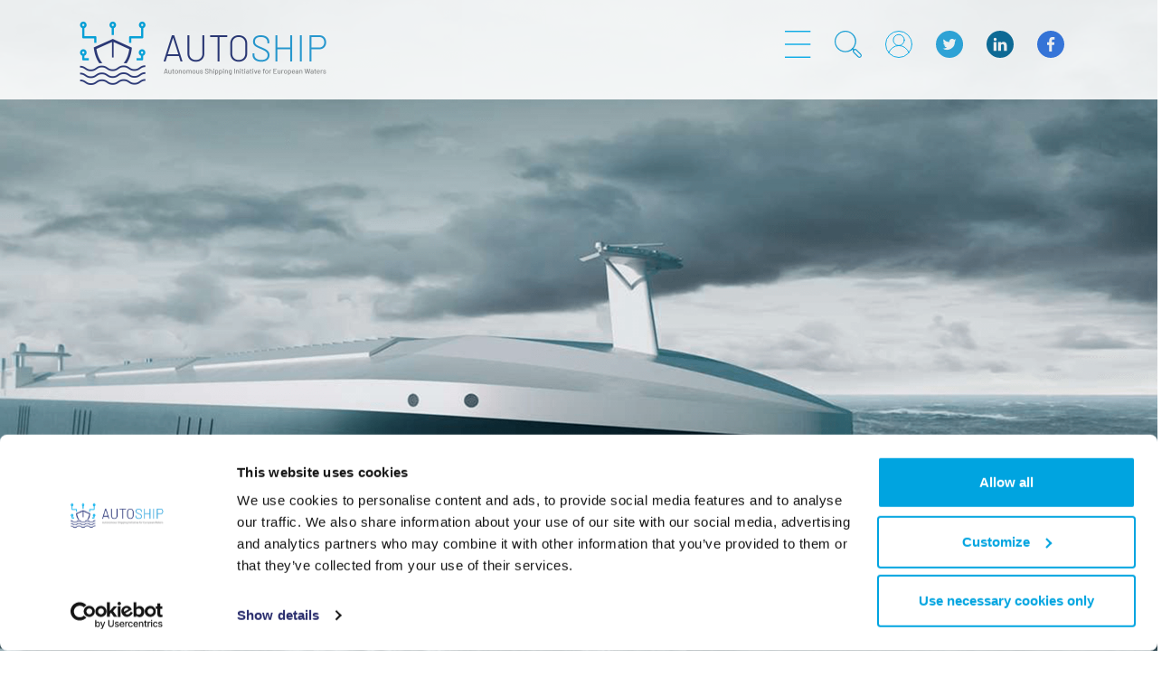

--- FILE ---
content_type: text/html; charset=UTF-8
request_url: https://www.autoship-project.eu/
body_size: 12762
content:
<!doctype html>
<html lang="en-US">
<head>
    <!-- CookieBot -->
    <script id="Cookiebot" data-culture="EN"
            src="https://consent.cookiebot.com/uc.js"
            data-cbid="042f45b6-273e-4f31-9cec-421a3dae4680" data-blockingmode="auto"
            type="text/javascript"></script>
    <!-- End CookieBot -->
    <!-- Google Tag Manager -->
    <script>(function (w, d, s, l, i) {
            w[l] = w[l] || [];
            w[l].push({
                'gtm.start':
                    new Date().getTime(), event: 'gtm.js'
            });
            var f = d.getElementsByTagName(s)[0],
                j = d.createElement(s), dl = l != 'dataLayer' ? '&l=' + l : '';
            j.async = true;
            j.src =
                'https://www.googletagmanager.com/gtm.js?id=' + i + dl;
            f.parentNode.insertBefore(j, f);
        })(window, document, 'script', 'dataLayer', 'GTM-WRR2G9S');</script>
    <!-- End Google Tag Manager -->
    <!-- Google tag (gtag.js) -->
    <script async src="https://www.googletagmanager.com/gtag/js?id=G-3QS9ZZFDNS"></script>
    <script>
        window.dataLayer = window.dataLayer || [];

        function gtag() {
            dataLayer.push(arguments);
        }

        gtag('js', new Date());
        gtag('config', 'G-3QS9ZZFDNS');
    </script>
    <!-- Global site tag (gtag.js) - Google Analytics -->
    <script async src="https://www.googletagmanager.com/gtag/js?id=UA-151530602-1"></script>
    <script>
        window.dataLayer = window.dataLayer || [];

        function gtag() {
            dataLayer.push(arguments);
        }

        gtag('js', new Date());
        gtag('config', 'UA-151530602-1');
    </script>
    <meta charset="UTF-8"/>
    <meta name="viewport" content="width=device-width, initial-scale=1"/>
    <link rel="profile" href="https://gmpg.org/xfn/11"/>
    <link rel="shortcut icon" href="https://www.autoship-project.eu/wp-content/themes/autoship/images/favicon.ico">
    <link rel="icon" href="https://www.autoship-project.eu/wp-content/themes/autoship/images/favicon.ico">
	<meta name='robots' content='index, follow, max-image-preview:large, max-snippet:-1, max-video-preview:-1' />

	<!-- This site is optimized with the Yoast SEO plugin v26.6 - https://yoast.com/wordpress/plugins/seo/ -->
	<title>Autoship</title>
	<link rel="canonical" href="https://www.autoship-project.eu/" />
	<meta property="og:locale" content="en_US" />
	<meta property="og:type" content="website" />
	<meta property="og:title" content="Autoship" />
	<meta property="og:url" content="https://www.autoship-project.eu/" />
	<meta property="og:site_name" content="Autoship" />
	<meta property="article:publisher" content="https://www.facebook.com/Autoship2020/" />
	<meta property="article:modified_time" content="2024-02-13T08:34:22+00:00" />
	<meta property="og:image" content="https://www.autoship-project.eu/wp-content/uploads/2020/01/LogoAutoship.png" />
	<meta property="og:image:width" content="349" />
	<meta property="og:image:height" content="349" />
	<meta property="og:image:type" content="image/png" />
	<meta name="twitter:card" content="summary_large_image" />
	<meta name="twitter:site" content="@AutoshipProject" />
	<script type="application/ld+json" class="yoast-schema-graph">{"@context":"https://schema.org","@graph":[{"@type":"WebPage","@id":"https://www.autoship-project.eu/","url":"https://www.autoship-project.eu/","name":"Autoship","isPartOf":{"@id":"https://www.autoship-project.eu/#website"},"about":{"@id":"https://www.autoship-project.eu/#organization"},"datePublished":"2019-08-26T13:43:46+00:00","dateModified":"2024-02-13T08:34:22+00:00","breadcrumb":{"@id":"https://www.autoship-project.eu/#breadcrumb"},"inLanguage":"en-US","potentialAction":[{"@type":"ReadAction","target":["https://www.autoship-project.eu/"]}]},{"@type":"BreadcrumbList","@id":"https://www.autoship-project.eu/#breadcrumb","itemListElement":[{"@type":"ListItem","position":1,"name":"Home"}]},{"@type":"WebSite","@id":"https://www.autoship-project.eu/#website","url":"https://www.autoship-project.eu/","name":"Autoship","description":"Autonomus Shipping Initiative for European Waters","publisher":{"@id":"https://www.autoship-project.eu/#organization"},"potentialAction":[{"@type":"SearchAction","target":{"@type":"EntryPoint","urlTemplate":"https://www.autoship-project.eu/?s={search_term_string}"},"query-input":{"@type":"PropertyValueSpecification","valueRequired":true,"valueName":"search_term_string"}}],"inLanguage":"en-US"},{"@type":"Organization","@id":"https://www.autoship-project.eu/#organization","name":"Autoship","url":"https://www.autoship-project.eu/","logo":{"@type":"ImageObject","inLanguage":"en-US","@id":"https://www.autoship-project.eu/#/schema/logo/image/","url":"https://www.autoship-project.eu/wp-content/uploads/2020/01/LogoAutoship.png","contentUrl":"https://www.autoship-project.eu/wp-content/uploads/2020/01/LogoAutoship.png","width":349,"height":349,"caption":"Autoship"},"image":{"@id":"https://www.autoship-project.eu/#/schema/logo/image/"},"sameAs":["https://www.facebook.com/Autoship2020/","https://x.com/AutoshipProject"]}]}</script>
	<!-- / Yoast SEO plugin. -->


<link rel='dns-prefetch' href='//fonts.googleapis.com' />
<link rel="alternate" title="oEmbed (JSON)" type="application/json+oembed" href="https://www.autoship-project.eu/wp-json/oembed/1.0/embed?url=https%3A%2F%2Fwww.autoship-project.eu%2F" />
<link rel="alternate" title="oEmbed (XML)" type="text/xml+oembed" href="https://www.autoship-project.eu/wp-json/oembed/1.0/embed?url=https%3A%2F%2Fwww.autoship-project.eu%2F&#038;format=xml" />
<style id='wp-img-auto-sizes-contain-inline-css' type='text/css'>
img:is([sizes=auto i],[sizes^="auto," i]){contain-intrinsic-size:3000px 1500px}
/*# sourceURL=wp-img-auto-sizes-contain-inline-css */
</style>
<style id='wp-emoji-styles-inline-css' type='text/css'>

	img.wp-smiley, img.emoji {
		display: inline !important;
		border: none !important;
		box-shadow: none !important;
		height: 1em !important;
		width: 1em !important;
		margin: 0 0.07em !important;
		vertical-align: -0.1em !important;
		background: none !important;
		padding: 0 !important;
	}
/*# sourceURL=wp-emoji-styles-inline-css */
</style>
<style id='wp-block-library-inline-css' type='text/css'>
:root{--wp-block-synced-color:#7a00df;--wp-block-synced-color--rgb:122,0,223;--wp-bound-block-color:var(--wp-block-synced-color);--wp-editor-canvas-background:#ddd;--wp-admin-theme-color:#007cba;--wp-admin-theme-color--rgb:0,124,186;--wp-admin-theme-color-darker-10:#006ba1;--wp-admin-theme-color-darker-10--rgb:0,107,160.5;--wp-admin-theme-color-darker-20:#005a87;--wp-admin-theme-color-darker-20--rgb:0,90,135;--wp-admin-border-width-focus:2px}@media (min-resolution:192dpi){:root{--wp-admin-border-width-focus:1.5px}}.wp-element-button{cursor:pointer}:root .has-very-light-gray-background-color{background-color:#eee}:root .has-very-dark-gray-background-color{background-color:#313131}:root .has-very-light-gray-color{color:#eee}:root .has-very-dark-gray-color{color:#313131}:root .has-vivid-green-cyan-to-vivid-cyan-blue-gradient-background{background:linear-gradient(135deg,#00d084,#0693e3)}:root .has-purple-crush-gradient-background{background:linear-gradient(135deg,#34e2e4,#4721fb 50%,#ab1dfe)}:root .has-hazy-dawn-gradient-background{background:linear-gradient(135deg,#faaca8,#dad0ec)}:root .has-subdued-olive-gradient-background{background:linear-gradient(135deg,#fafae1,#67a671)}:root .has-atomic-cream-gradient-background{background:linear-gradient(135deg,#fdd79a,#004a59)}:root .has-nightshade-gradient-background{background:linear-gradient(135deg,#330968,#31cdcf)}:root .has-midnight-gradient-background{background:linear-gradient(135deg,#020381,#2874fc)}:root{--wp--preset--font-size--normal:16px;--wp--preset--font-size--huge:42px}.has-regular-font-size{font-size:1em}.has-larger-font-size{font-size:2.625em}.has-normal-font-size{font-size:var(--wp--preset--font-size--normal)}.has-huge-font-size{font-size:var(--wp--preset--font-size--huge)}.has-text-align-center{text-align:center}.has-text-align-left{text-align:left}.has-text-align-right{text-align:right}.has-fit-text{white-space:nowrap!important}#end-resizable-editor-section{display:none}.aligncenter{clear:both}.items-justified-left{justify-content:flex-start}.items-justified-center{justify-content:center}.items-justified-right{justify-content:flex-end}.items-justified-space-between{justify-content:space-between}.screen-reader-text{border:0;clip-path:inset(50%);height:1px;margin:-1px;overflow:hidden;padding:0;position:absolute;width:1px;word-wrap:normal!important}.screen-reader-text:focus{background-color:#ddd;clip-path:none;color:#444;display:block;font-size:1em;height:auto;left:5px;line-height:normal;padding:15px 23px 14px;text-decoration:none;top:5px;width:auto;z-index:100000}html :where(.has-border-color){border-style:solid}html :where([style*=border-top-color]){border-top-style:solid}html :where([style*=border-right-color]){border-right-style:solid}html :where([style*=border-bottom-color]){border-bottom-style:solid}html :where([style*=border-left-color]){border-left-style:solid}html :where([style*=border-width]){border-style:solid}html :where([style*=border-top-width]){border-top-style:solid}html :where([style*=border-right-width]){border-right-style:solid}html :where([style*=border-bottom-width]){border-bottom-style:solid}html :where([style*=border-left-width]){border-left-style:solid}html :where(img[class*=wp-image-]){height:auto;max-width:100%}:where(figure){margin:0 0 1em}html :where(.is-position-sticky){--wp-admin--admin-bar--position-offset:var(--wp-admin--admin-bar--height,0px)}@media screen and (max-width:600px){html :where(.is-position-sticky){--wp-admin--admin-bar--position-offset:0px}}
/*wp_block_styles_on_demand_placeholder:696cb6b2e1848*/
/*# sourceURL=wp-block-library-inline-css */
</style>
<style id='classic-theme-styles-inline-css' type='text/css'>
/*! This file is auto-generated */
.wp-block-button__link{color:#fff;background-color:#32373c;border-radius:9999px;box-shadow:none;text-decoration:none;padding:calc(.667em + 2px) calc(1.333em + 2px);font-size:1.125em}.wp-block-file__button{background:#32373c;color:#fff;text-decoration:none}
/*# sourceURL=/wp-includes/css/classic-themes.min.css */
</style>
<link rel='stylesheet' id='pdt-dissemination-css' href='https://www.autoship-project.eu/wp-content/plugins/pno-dissemination-tool/public//assets/css/dissemination-style.css?ver=6.9' type='text/css' media='all' />
<link rel='stylesheet' id='google-fonts-css' href='https://fonts.googleapis.com/css?family=Barlow%3A300%2C300i%2C400%2C400i%2C500%2C500i%2C600%2C600i%2C700%2C700i&#038;display=swap&#038;ver=6.9' type='text/css' media='all' />
<link rel='stylesheet' id='fontawesome-css' href='https://www.autoship-project.eu/wp-content/themes/autoship/lib/font-awesome/css/font-awesome.min.css?ver=4.7.0' type='text/css' media='all' />
<link rel='stylesheet' id='bootstrap-css' href='https://www.autoship-project.eu/wp-content/themes/autoship/css/bootstrap.min.css?ver=4.1.3' type='text/css' media='all' />
<link rel='stylesheet' id='animate-css' href='https://www.autoship-project.eu/wp-content/themes/autoship/lib/animate/animate.min.css?ver=3.5.2' type='text/css' media='all' />
<link rel='stylesheet' id='main-css' href='https://www.autoship-project.eu/wp-content/themes/autoship/css/style.css?ver=1.6' type='text/css' media='all' />
<link rel='stylesheet' id='overlay-css' href='https://www.autoship-project.eu/wp-content/themes/autoship/css/overlay.css?ver=1.7' type='text/css' media='all' />
<link rel='stylesheet' id='newsletter-css' href='https://www.autoship-project.eu/wp-content/plugins/newsletter/style.css?ver=9.1.0' type='text/css' media='all' />
<script type="text/javascript" src="https://www.autoship-project.eu/wp-includes/js/jquery/jquery.min.js?ver=3.7.1" id="jquery-core-js"></script>
<script type="text/javascript" src="https://www.autoship-project.eu/wp-includes/js/jquery/jquery-migrate.min.js?ver=3.4.1" id="jquery-migrate-js"></script>
<script type="text/javascript" src="https://www.autoship-project.eu/wp-content/themes/autoship/js/bootstrap.bundle.min.js?ver=4.1.3" id="bootstrap-js"></script>
<script type="text/javascript" src="https://www.autoship-project.eu/wp-content/themes/autoship/lib/easing/easing.min.js?ver=6.9" id="easing-js"></script>
<script type="text/javascript" src="https://www.autoship-project.eu/wp-content/themes/autoship/lib/wow/wow.min.js?ver=6.9" id="wow-js"></script>
<script type="text/javascript" src="https://www.autoship-project.eu/wp-content/themes/autoship/lib/waypoints/waypoints.min.js?ver=6.9" id="waypoints-js"></script>
<script type="text/javascript" src="https://www.autoship-project.eu/wp-content/themes/autoship/lib/counterup/counterup.min.js?ver=6.9" id="counterup-js"></script>
<script type="text/javascript" src="https://www.autoship-project.eu/wp-content/themes/autoship/lib/superfish/hoverIntent.js?ver=6.9" id="superfish-hoverintent-js"></script>
<script type="text/javascript" src="https://www.autoship-project.eu/wp-content/themes/autoship/lib/superfish/superfish.min.js?ver=6.9" id="superfish-js"></script>
<script type="text/javascript" src="https://www.autoship-project.eu/wp-content/themes/autoship/js/main.js?ver=1.3" id="main-js"></script>
<link rel="https://api.w.org/" href="https://www.autoship-project.eu/wp-json/" /><link rel="alternate" title="JSON" type="application/json" href="https://www.autoship-project.eu/wp-json/wp/v2/pages/7" /><link rel="EditURI" type="application/rsd+xml" title="RSD" href="https://www.autoship-project.eu/xmlrpc.php?rsd" />
<meta name="generator" content="WordPress 6.9" />
<link rel='shortlink' href='https://www.autoship-project.eu/' />
		<style type="text/css" id="wp-custom-css">
			iframe {
    width: 450px;
    height: 253px;
}

.back-to-top:hover {
background: #292d6d !important;
color: #fff;
}
.btn-outline-primary:not(:disabled):not(.disabled).active {
    color: #fff;
    background-color: #292d6d;
    border-color: #292d6d;
}
.btn-outline-primary.focus, .btn-outline-primary:focus {
    box-shadow: 0 0 0 0.2rem rgba(0,123,255,.5);
    color: #fff;
}
#header #logo img {
    padding: 0;
    margin: 0;
    height: 80px;
}
.menubottom {
    padding: 25px 0 !important;
}
#header.header-fixed {
    height: 94px;
}
#about {
    padding: 50px 0;
}
#about p,
#main-page p{
    text-align: justify;
}
.news-container {
    padding: 1.4rem !important;
}
.news-container p {
    padding: 0 30px 0 30px !important;
}
h2.small {
    font-size: 0.9rem;
}
.newsletter {
    background: #292d6d;
		min-height:200px;
    padding: 20px;
}
.contact {
    background: #00a4e0;
		min-height:200px;
    padding: 20px;
}
.project {
    min-height: 200px;
}
.wp-caption-text {
    font-size: 12px;
    color: #666666;
}
u {
    color: #00a4e0;
}
ul {
    text-align: justify;
}
h2.backblu {
    color: #fff;
    font-size: 1.2em;
    background: #292d6d;
    padding: 10px;
    text-align: center;
}
.simple-btn.blu {
    border: 1px solid #292d6d;
    color: #292d6d !important;
}
ul#menu-main {
    text-align: center;
}
.carousel-control-next-icon, .carousel-control-prev-icon {
    display: none;
}
.menubottom a {
    font-size: 12px;
}
#consortium {
    padding: 20px 0;
}
#about {
    padding: 10px 0;
}
#about .container p u {
    color:#fff
}
.title-blu::after {
    background: url(/wp-content/uploads/2019/09/texture01.png) top center no-repeat;
    height: 30px;
}
.onda {
    background: url(/wp-content/uploads/2019/09/texture02.png) top center no-repeat;
    height: 15px;
}
.title::after {
    background: url(/wp-content/uploads/2019/09/texture01bianca.png) top center no-repeat;
    height: 26px;
}
.menubottom {
    text-align: center;
}
a.btn.simple-btn.blu:hover {
    color: #00a4e0 !important;
}
#consortium {
    min-height: 820px;
}
.row.consortium-container {
    padding: 0 0 20px 0;
}
#partnersCarousel .carousel-item img {
    height: 120px;
}

@media (max-width: 425px) and (min-width: 320px) {
	#header #logo img {
    height: 60px;
}
	#consortium {
    height: auto;
}
#news .news-container .title-blu, #consortium .consortium-container .title-blu {
    font-size: 2rem;
	margin: 0;
    line-height: 2rem !important;
}
	h2.news {
    padding: 10px !important;
		line-height: 1rem !important;
}
	h2.news a {
    font-size: 1.2rem;
}
	#about {
    padding: 15px;
		height: auto;
}
	#main-page {
    padding: 20px 0;
}
#titlepage .titlepage-container .title {
    font-size: 2rem;
}
#footer .col-1.bianco {
    display: none;
}
#footer ol.carousel-indicators,
.archive.category.category-news-press.category ol.carousel-indicators{
    display: none;
}
section#news-inner  h2.news {
    font-size: 1.2rem;
	line-height: normal !important;
}
	}
#footer {
    z-index: 100000000;
}		</style>
			        <script src="https://www.google.com/recaptcha/api.js" async defer></script>
        <script>
            function onSubmit(token) {
                document.getElementById('registration-form').submit()
            }
        </script>
	</head>
<body class="home wp-singular page-template-default page page-id-7 wp-custom-logo wp-theme-autoship">
<!-- Google Tag Manager (noscript) -->
<noscript>
    <iframe src="https://www.googletagmanager.com/ns.html?id=GTM-WRR2G9S"
            height="0" width="0" style="display:none;visibility:hidden"></iframe>
</noscript>
<!-- End Google Tag Manager (noscript) -->
<header id="header">
    <div class="container">
        <div id="logo" class="pull-left">
            <a href="https://www.autoship-project.eu/">
                <img src="https://www.autoship-project.eu/wp-content/uploads/2019/09/logoAutoship560-1.png" alt="logo"/>
            </a>
        </div>
        <nav id="nav-menu-container">
            <ul class="nav-menu">
                <li><a href="#" onclick="toggleMenu(); return false;"><img
                                src="https://www.autoship-project.eu/wp-content/themes/autoship/images/ico-menu.svg" height="30px"
                                alt=""/></a>
                </li>
                <li><a href="https://www.autoship-project.eu/search/"><img
                                src="https://www.autoship-project.eu/wp-content/themes/autoship/images/ico-search.svg"
                                height="30px" alt=""/></a></li>
                <li id="private-area-btn"><a href="https://private.autoship-project.eu/" target="_blank"><img
                                src="https://www.autoship-project.eu/wp-content/themes/autoship/images/ico-utente.svg"
                                height="30px" alt=""/></a></li>
                <li class="space"></li>
                <li><a href="https://twitter.com/AutoshipProject" target="_blank"><img
                                src="https://www.autoship-project.eu/wp-content/themes/autoship/images/ico-f.svg"
                                height="30px" alt=""/></a></li>
                <li><a href="https://www.linkedin.com/company/autoship" target="_blank"><img
                                src="https://www.autoship-project.eu/wp-content/themes/autoship/images/ico-l.svg"
                                height="30px" alt=""/></a></li>
                <li><a href="https://www.facebook.com/Autoship2020/" target="_blank"><img
                                src="https://www.autoship-project.eu/wp-content/themes/autoship/images/ico-facebook.svg"
                                height="30px" alt=""/></a></li>
            </ul>
        </nav><!-- #nav-menu-container -->
    </div>
</header><!-- #header -->
<div id="main-menu-container" class="menu-container" style="display: none;">
    <div class="close" style="display: block;" onclick="toggleMenu(); return false;">
        <img src="https://www.autoship-project.eu/wp-content/themes/autoship/images/ico-menuclose.svg" height="30px" alt="close menu">
    </div>
	<div class="menu-inner"><ul id="menu-main" class="menu"><li id="menu-item-28" class="menu-item menu-item-type-post_type menu-item-object-page menu-item-home current-menu-item page_item page-item-7 current_page_item menu-item-28"><a href="https://www.autoship-project.eu/" aria-current="page">Home</a></li>
<li id="menu-item-13" class="menu-item menu-item-type-post_type menu-item-object-page menu-item-13"><a href="https://www.autoship-project.eu/the-project/">The project</a></li>
<li id="menu-item-15" class="menu-item menu-item-type-post_type menu-item-object-page menu-item-15"><a href="https://www.autoship-project.eu/consortium/">Consortium</a></li>
<li id="menu-item-27" class="menu-item menu-item-type-post_type menu-item-object-page menu-item-27"><a href="https://www.autoship-project.eu/technologies/">Technologies</a></li>
<li id="menu-item-92" class="menu-item menu-item-type-post_type menu-item-object-page menu-item-92"><a href="https://www.autoship-project.eu/demo-use-case/">Demo&#038;Use Case</a></li>
<li id="menu-item-94" class="menu-item menu-item-type-custom menu-item-object-custom menu-item-94"><a href="https://www.autoship-project.eu/news-press/">News&#038;Press</a></li>
<li id="menu-item-95" class="menu-item menu-item-type-custom menu-item-object-custom menu-item-95"><a href="https://www.autoship-project.eu/events">Events</a></li>
<li id="menu-item-25" class="menu-item menu-item-type-post_type menu-item-object-page menu-item-25"><a href="https://www.autoship-project.eu/downloads/">Downloads</a></li>
<li id="menu-item-96" class="menu-item menu-item-type-post_type menu-item-object-page menu-item-96"><a href="https://www.autoship-project.eu/newsletter/">Newsletter</a></li>
<li id="menu-item-462" class="menu-item menu-item-type-post_type menu-item-object-page menu-item-462"><a href="https://www.autoship-project.eu/questionnaire/">Dissemination &#038; Communication report</a></li>
<li id="menu-item-12" class="menu-item menu-item-type-post_type menu-item-object-page menu-item-12"><a href="https://www.autoship-project.eu/contact-us/">Contact</a></li>
</ul></div></div>
        <section id="hero">
            <div class="hero-container"></div>
        </section><!-- #hero -->
	<main id="main">
	    <section id="about">
        <div class="container">
            <div class="row about-container wow fadeInUp">
                <div class="col-sm-1"></div>
                <div class="col-sm-10">
                    <h1 class="title">ABOUT</h1>
                    <p class="text-justify">
						<div class="row">
<div class="col-12 pb-4">
<p><em>AUTOSHIP – Autonomous Shipping Initiative for European Waters</em> &#8211; aims at speeding-up the transition towards a next generation of autonomous ships in EU.</p>
</div>
<div class="col-lg-6 col-md-12 col-sm-12">
<p>Europe is effectively supporting new paradigms of multimodal transport to develop sustainable businesses and relieve roads congestion and related pollution. Since 2001, the concept of a <a href="https://www.vlaamsehavencommissie.be/en/vhc/pagina/mos-motorways-sea" target="_blank" rel="noopener"><em><u>Motorway of the Sea (MoS)</u></em></a> has been developed. At its base, there is a new intermodal maritime-based logistics chain in Europe and <em>EU target is to shift 30% of road freight of more than 300 km to multimodal solutions by 2030 (corresponding to 216 bn tonne-kilometres), and more than 50% by 2050, compared with business as usual developments</em><a href="#_ftn2" name="_ftnref2"></a><em>. </em>However, its capacity in this scenario is not keeping the pace yet and it needs improvement. <strong>In fact, coastal short-sea shipping and inland waterways struggle with competition from trucks in many parts of Europe and are losing relative market shares to road transport.</strong></p>
</div>
<div class="col-lg-6 col-md-12 col-sm-12"><iframe title="YouTube video player" src="https://www.youtube.com/embed/vhaqc7yP74M?si=E1J-Ro3Kier13WLZ" width="560" height="315" frameborder="0" allowfullscreen="allowfullscreen"><span data-mce-type="bookmark" style="display: inline-block; width: 0px; overflow: hidden; line-height: 0;" class="mce_SELRES_start">﻿</span></iframe></div>
<div class="col pt-4">
<p>AUTOSHIP responds to the call topic MG 3.2-2018 by joining a whole necessary value-chain of global players to define, enhance and test in real environment a <em>Next Generation of Autonomous Ships,</em> integrating evolutionary as well as novel technologies. Building on partners’ advanced technologies and know-how, the proposed vessels will upgrade them and dramatically impact on businesses and competitiveness. In the meantime, the framework to make NGAS navigation possible and socially accepted will be better assessed with direct engagement of relevant authorities.<a href="#_ftnref1" name="_ftn1"></a></p>
<p>The project’s ambitions will leverage on advanced Key Enabling Technologies, solid industrial investments and business worldwide, along with participation in all major stakeholders’ organisations to deliver the first technology on the market in a short term. It is an ambition with a solid base in the involved value-chain and in the financial and commercial commitment, which makes AUTOSHIP a real market-oriented project.</p>
</div>
</div>
                    </p>
                    <p class="text-center">
                        <a href="https://www.autoship-project.eu/the-project/"
                           class="btn simple-btn">MORE<small><i class="fdx-b pl-2 pr-2"></i></small>
                        </a>
                    </p>
                </div>
                <div class="col-sm-1"></div>
            </div>
        </div>
    </section><!-- #about -->
		        <section id="consortium">
            <div class="container-cover">
                <div class="row consortium-container">
                    <div class="col-sm-2"></div>
                    <div class="col-sm-8">
                        <h1 class="title-blu">CONSORTIUM</h1>
                        <div><p>The AUTOSHIP consortium is composed of 10 experienced partners with proved capability to develop and achieve the aims of the project covering a wide geographical representation from 5 European countries. The needed multidisciplinary roles were perfectly considered when the consortium was assembled, covering the essential parts of the developments (KET development,testing, manufacturing, environmental/cost/social life cycle analysis, logistics).</p>
<p>&nbsp;</p>
</div>
                        <a href="https://www.autoship-project.eu/consortium/"
                           class="btn simple-btn blu">MORE<small><i
                                        class="fdx-blu pl-2 pr-2"></i></small></a>
                    </div>
                    <div class="col-sm-2"></div>
                </div>
            </div>
            <div class="container-fluid">
                <div id="partnersCarousel" class="carousel slide w-100 mt-3" data-ride="carousel">
                    <div class="carousel-inner w-100" role="listbox">
                        <div class="carousel-item active">
                            <div class="row">
								                                    <div class="col-12 col-md-3 text-center">
                                        <div class="partner-slide-wrapper">
                                            <div class="logo">
                                                <img src="https://www.autoship-project.eu/wp-content/uploads/2019/09/pno-1.png"
                                                     class="attachment-full size-full wp-post-image" alt="">
                                            </div>
                                            <div class="partner-info">
                                                <div class="partner-name">
													Ciaotech S.r.l. – PNO Group                                                </div>
                                                <div class="partner-website">
                                                    <a href="https://www.pnoconsultants.com/it/"
                                                       target="_blank">https://www.pnoconsultants.com/it/</a>
                                                </div>
                                            </div>
                                        </div>
                                    </div>
									                                    <div class="col-12 col-md-3 text-center">
                                        <div class="partner-slide-wrapper">
                                            <div class="logo">
                                                <img src="https://www.autoship-project.eu/wp-content/uploads/2019/09/kongsberg.png"
                                                     class="attachment-full size-full wp-post-image" alt="">
                                            </div>
                                            <div class="partner-info">
                                                <div class="partner-name">
													Kongsberg Maritime AS                                                </div>
                                                <div class="partner-website">
                                                    <a href="https://www.kongsberg.com/"
                                                       target="_blank">https://www.kongsberg.com/</a>
                                                </div>
                                            </div>
                                        </div>
                                    </div>
									                                    <div class="col-12 col-md-3 text-center">
                                        <div class="partner-slide-wrapper">
                                            <div class="logo">
                                                <img src="https://www.autoship-project.eu/wp-content/uploads/2019/09/kongsberg.png"
                                                     class="attachment-full size-full wp-post-image" alt="">
                                            </div>
                                            <div class="partner-info">
                                                <div class="partner-name">
													Kongsberg Digital AS                                                </div>
                                                <div class="partner-website">
                                                    <a href="https://www.kongsberg.com/digital/"
                                                       target="_blank">https://www.kongsberg.com/digital/</a>
                                                </div>
                                            </div>
                                        </div>
                                    </div>
									                                    <div class="col-12 col-md-3 text-center">
                                        <div class="partner-slide-wrapper">
                                            <div class="logo">
                                                <img src="https://www.autoship-project.eu/wp-content/uploads/2019/09/kongsberg.png"
                                                     class="attachment-full size-full wp-post-image" alt="">
                                            </div>
                                            <div class="partner-info">
                                                <div class="partner-name">
													Kongsberg Norcontrol AS                                                </div>
                                                <div class="partner-website">
                                                    <a href="http://www.kongsberg.com/en/kds/knc"
                                                       target="_blank">http://www.kongsberg.com/en/kds/knc</a>
                                                </div>
                                            </div>
                                        </div>
                                    </div>
									</div></div><div class="carousel-item"><div class="row">                                    <div class="col-12 col-md-3 text-center">
                                        <div class="partner-slide-wrapper">
                                            <div class="logo">
                                                <img src="https://www.autoship-project.eu/wp-content/uploads/2019/09/sintef.png"
                                                     class="attachment-full size-full wp-post-image" alt="">
                                            </div>
                                            <div class="partner-info">
                                                <div class="partner-name">
													Sintef Ocean AS                                                </div>
                                                <div class="partner-website">
                                                    <a href="https://www.sintef.no/en/ocean/"
                                                       target="_blank">https://www.sintef.no/en/ocean/</a>
                                                </div>
                                            </div>
                                        </div>
                                    </div>
									                                    <div class="col-12 col-md-3 text-center">
                                        <div class="partner-slide-wrapper">
                                            <div class="logo">
                                                <img src="https://www.autoship-project.eu/wp-content/uploads/2019/09/univ.png"
                                                     class="attachment-full size-full wp-post-image" alt="">
                                            </div>
                                            <div class="partner-info">
                                                <div class="partner-name">
													University of Strathclyde                                                </div>
                                                <div class="partner-website">
                                                    <a href="https://www.strath.ac.uk/"
                                                       target="_blank">https://www.strath.ac.uk/</a>
                                                </div>
                                            </div>
                                        </div>
                                    </div>
									                                    <div class="col-12 col-md-3 text-center">
                                        <div class="partner-slide-wrapper">
                                            <div class="logo">
                                                <img src="https://www.autoship-project.eu/wp-content/uploads/2019/09/eidsvaag.png"
                                                     class="attachment-full size-full wp-post-image" alt="">
                                            </div>
                                            <div class="partner-info">
                                                <div class="partner-name">
													Eidsvaag AS                                                </div>
                                                <div class="partner-website">
                                                    <a href="http://www.eidsvaag.no"
                                                       target="_blank">http://www.eidsvaag.no</a>
                                                </div>
                                            </div>
                                        </div>
                                    </div>
									                                    <div class="col-12 col-md-3 text-center">
                                        <div class="partner-slide-wrapper">
                                            <div class="logo">
                                                <img src="https://www.autoship-project.eu/wp-content/uploads/2019/09/Immagine1.png"
                                                     class="attachment-full size-full wp-post-image" alt="">
                                            </div>
                                            <div class="partner-info">
                                                <div class="partner-name">
													ZULU Associates                                                </div>
                                                <div class="partner-website">
                                                    <a href="https://www.zulu-associates.com/"
                                                       target="_blank">https://www.zulu-associates.com/</a>
                                                </div>
                                            </div>
                                        </div>
                                    </div>
									</div></div><div class="carousel-item"><div class="row">                                    <div class="col-12 col-md-3 text-center">
                                        <div class="partner-slide-wrapper">
                                            <div class="logo">
                                                <img src="https://www.autoship-project.eu/wp-content/uploads/2019/09/bureau.png"
                                                     class="attachment-full size-full wp-post-image" alt="">
                                            </div>
                                            <div class="partner-info">
                                                <div class="partner-name">
													Bureau Veritas                                                </div>
                                                <div class="partner-website">
                                                    <a href="https://group.bureauveritas.com"
                                                       target="_blank">https://group.bureauveritas.com</a>
                                                </div>
                                            </div>
                                        </div>
                                    </div>
									                                    <div class="col-12 col-md-3 text-center">
                                        <div class="partner-slide-wrapper">
                                            <div class="logo">
                                                <img src="https://www.autoship-project.eu/wp-content/uploads/2019/09/devlaamse.png"
                                                     class="attachment-full size-full wp-post-image" alt="">
                                            </div>
                                            <div class="partner-info">
                                                <div class="partner-name">
													DE VLAAMSE WATERWEG NV                                                </div>
                                                <div class="partner-website">
                                                    <a href="https://www.vlaamsewaterweg.be/"
                                                       target="_blank">https://www.vlaamsewaterweg.be/</a>
                                                </div>
                                            </div>
                                        </div>
                                    </div>
									                            </div>
                        </div>
                        <a class="carousel-control carousel-control-prev" href="#partnersCarousel" role="button"
                           data-slide="prev">
                            <span class="carousel-control-prev-icon" aria-hidden="true"></span>
                            <span class="sr-only">Previous</span>
                        </a>
                        <a class="carousel-control carousel-control-next" href="#partnersCarousel" role="button"
                           data-slide="next">
                            <span class="carousel-control-next-icon" aria-hidden="true"></span>
                            <span class="sr-only">Next</span>
                        </a>
                    </div>
                </div>
        </section><!-- #consortium -->
		        <section id="news">
            <div id="carouselExampleIndicators" class="carousel slide" data-ride="carousel">
                <ol class="carousel-indicators">
                    <li data-target="#carouselExampleIndicators" data-slide-to="0" class="active"></li>
                    <li data-target="#carouselExampleIndicators" data-slide-to="1"></li>
                    <li data-target="#carouselExampleIndicators" data-slide-to="2"></li>
                </ol>
                <div class="carousel-inner">
					                        <div class="carousel-item active">
                            <div class="row">
                                <div class="col-lg-6 col-12 px-4 news-container">
                                    <h1 class="title-blu">NEWS & PRESS</h1>
                                    <h2 class="news"><a
                                                href="https://www.autoship-project.eu/news-press/inland-waterway-transport-projects-cooperation-platform-37-connected-projects/">Inland Waterway Transport Projects Cooperation Platform: 37 connected projects</a>
                                    </h2>
                                    <p class="data">28/01/2025</p>
									<p><a href="https://iwtprojects.eu/">The Inland Waterway Transport (IWT) Projects Cooperation Platform</a> was officially launched to support the Waterborne Days in Brussels, set to take place on February 4 and 5. The Platform provides a unique overview  of a collaborative ecosystem of EU funded projects in the field of research, innovation and demonstration in IWT. It brings together [...]</p>                                </div>
                                <div class="col-lg-6 col-12 px-4 img-cover"
                                     style="background-image: url(https://www.autoship-project.eu/wp-content/uploads/2025/01/Picture1.png); background-position: center; background-repeat: no-repeat; background-size: cover; height:100vh"></div>
                            </div>
                        </div>
						                        <div class="carousel-item ">
                            <div class="row">
                                <div class="col-lg-6 col-12 px-4 news-container">
                                    <h1 class="title-blu">NEWS & PRESS</h1>
                                    <h2 class="news"><a
                                                href="https://www.autoship-project.eu/news-press/autoship-at-the-shipbuilding-machinery-and-marine-technology-trade-fair/">AUTOSHIP at the Shipbuilding, Machinery and Marine Technology Trade Fair</a>
                                    </h2>
                                    <p class="data">29/08/2024</p>
									<div id="block-ewcms-theme-page-header" class="ecl-u-mb-2xl"> <div class="ecl-page-header"> <div class="ecl-container"> <div class="ecl-page-header__description-container"> <p class="ecl-page-header__description">The world&#8217;s leading exhibition for the maritime industry is taking place in Hamburg from 3 to 6 September 2024.</p> </div> </div> </div> </div> <p><main id="main-content" class="ecl-u-pb-xl" data-inpage-navigation-source-area="h2.ecl-u-type-heading-2, div.ecl-featured-item__heading"></main></p> <div class="ecl-container"> <div class="ecl-row"> <div class="ecl-col-s-12"> <div id="block-ewcms-theme-main-page-content" class="ecl-u-mb-l" data-inpage-navigation-source-area="h2, div.ecl-featured-item__heading"> <article dir="ltr"> <div id="event-details" class="ecl-row"> <div [...]</div></article></div></div></div></div>                                </div>
                                <div class="col-lg-6 col-12 px-4 img-cover"
                                     style="background-image: url(https://www.autoship-project.eu/wp-content/uploads/2024/08/Picture1.png); background-position: center; background-repeat: no-repeat; background-size: cover; height:100vh"></div>
                            </div>
                        </div>
						                        <div class="carousel-item ">
                            <div class="row">
                                <div class="col-lg-6 col-12 px-4 news-container">
                                    <h1 class="title-blu">NEWS & PRESS</h1>
                                    <h2 class="news"><a
                                                href="https://www.autoship-project.eu/news-press/establishing-european-leadership-in-autonomous-shipping/">Establishing European leadership in autonomous shipping</a>
                                    </h2>
                                    <p class="data">19/06/2024</p>
									<p>Autonomous ships, equipped with cutting-edge systems capable of making decisions independently, promise remarkable fuel and crew efficiencies.</p> <p>The AUTOSHIP project, led by Marco Molica Colella from CiaoTech – PNO Group, has successfully demonstrated these innovations on two vessels, achieving key milestones towards zero-emission shipping.</p> <p>With comprehensive digital upgrades and successful pilots in short sea shipping [...]</p>                                </div>
                                <div class="col-lg-6 col-12 px-4 img-cover"
                                     style="background-image: url(https://www.autoship-project.eu/wp-content/uploads/2022/01/Immagine4.png); background-position: center; background-repeat: no-repeat; background-size: cover; height:100vh"></div>
                            </div>
                        </div>
						                </div>
            </div>
        </section><!-- #news -->
		</main><!-- #main -->
<footer id="footer">
    <div class="footer-top">
        <div class="container-fluid p-0">
            <div class="row">
                <div class="col-1 bianco"></div>
                <div class="col-lg-4 col-12 px-4 bianco">
                    <p><img src="https://www.autoship-project.eu/wp-content/themes/autoship/images/twitter.svg" alt=""/></p>
                    <a class="twitter-timeline" data-height="450"
                       href="https://twitter.com/AutoshipProject?ref_src=twsrc%5Etfw">Tweets by AutoshipProject</a>
                    <script async src="https://platform.twitter.com/widgets.js" charset="utf-8"></script>
                </div>
                <div class="col-1 bianco"></div>
                <div class="col-lg-6 col-12 p-0 footer-right-column">
                    <div class="row m-0 newsletter">
                        <div class="col-3 text-center"><span class="ico-newsletter"></span><br>
                            <h2 class="small">NEWSLETTER</h2>
                            <span class="onda"></span>
                        </div>
                        <div class="col-9">Subscribe now to receive the Autoship newsletters in your email with
                            latest news about the project and the forthcoming events.
                            <p><br>
                                <a href="https://www.autoship-project.eu/newsletter/"
                                   class="btn simple-btn-small">SUBSCRIBE<small><i
                                                class="fdx-b pl-2 pr-2"></i></small></a>
                            </p>
                        </div>
                    </div>
                    <div class="row m-0 contact">
                        <div class="col-3 text-center"><span class="ico-contact"></span><br>
                            <h2 class="small">CONTACT US</h2><span class="onda"></span>
                        </div>
                        <div class="col-9">Contact us on <a href="mailto:info@autoship-project.eu">info@autoship-project.eu</a><br>
                            Or leave a message using the contact form.
                            <p><br>
                                <a href="https://www.autoship-project.eu/contact-us/"
                                   class="btn simple-btn-small">MORE<small><i
                                                class="fdx-b pl-2 pr-2"></i></small></a>
                            </p>
                        </div>
                    </div>
                    <div class="row m-0 project">
                        <div class="col-3 text-center"><img
                                    src="https://www.autoship-project.eu/wp-content/themes/autoship/images/bandieraEU.png"
                                    width="73" height="52" alt=""/>
                        </div>
                        <div class="col-9">The project has received funding from the European Union’s Horizon 2020
                            research and innovation program under Grant Agreement N°815012.
                        </div>
                    </div>
                </div>
            </div>
        </div>
    </div>
    <div class="container">
        <div class="menubottom">
			<div class="menu-footer-container"><ul id="menu-footer" class="menubottom"><li id="menu-item-16" class="menu-item menu-item-type-post_type menu-item-object-page menu-item-home current-menu-item page_item page-item-7 current_page_item menu-item-16"><a href="https://www.autoship-project.eu/" aria-current="page">Home</a></li>
<li id="menu-item-17" class="menu-item menu-item-type-post_type menu-item-object-page menu-item-17"><a href="https://www.autoship-project.eu/the-project/">The project</a></li>
<li id="menu-item-18" class="menu-item menu-item-type-post_type menu-item-object-page menu-item-18"><a href="https://www.autoship-project.eu/consortium/">Consortium</a></li>
<li id="menu-item-99" class="menu-item menu-item-type-post_type menu-item-object-page menu-item-99"><a href="https://www.autoship-project.eu/technologies/">Technologies</a></li>
<li id="menu-item-98" class="menu-item menu-item-type-post_type menu-item-object-page menu-item-98"><a href="https://www.autoship-project.eu/demo-use-case/">Demo &#038; Use Case</a></li>
<li id="menu-item-100" class="menu-item menu-item-type-custom menu-item-object-custom menu-item-100"><a href="https://www.autoship-project.eu/news-press">News &#038; Press</a></li>
<li id="menu-item-101" class="menu-item menu-item-type-custom menu-item-object-custom menu-item-101"><a href="https://www.autoship-project.eu/events">Events</a></li>
<li id="menu-item-24" class="menu-item menu-item-type-post_type menu-item-object-page menu-item-24"><a href="https://www.autoship-project.eu/downloads/">Downloads</a></li>
<li id="menu-item-97" class="menu-item menu-item-type-post_type menu-item-object-page menu-item-97"><a href="https://www.autoship-project.eu/newsletter/">Newsletter</a></li>
<li id="menu-item-20" class="menu-item menu-item-type-post_type menu-item-object-page menu-item-20"><a href="https://www.autoship-project.eu/contact-us/">Contact</a></li>
<li id="menu-item-231" class="menu-item menu-item-type-post_type menu-item-object-page menu-item-privacy-policy menu-item-231"><a rel="privacy-policy" href="https://www.autoship-project.eu/privacy-statement/">Privacy Statement</a></li>
<li id="menu-item-230" class="menu-item menu-item-type-post_type menu-item-object-page menu-item-230"><a href="https://www.autoship-project.eu/disclaimer/">Disclaimer</a></li>
<li id="menu-item-229" class="menu-item menu-item-type-post_type menu-item-object-page menu-item-229"><a href="https://www.autoship-project.eu/cookie-policy/">Cookie Policy</a></li>
</ul></div>        </div>
    </div>
</footer><!-- #footer -->
<a href="#header" class="back-to-top"><i class="fa fa-chevron-up"></i></a>
<!-- Login Modal -->
<div class="modal fade" id="loginModal" tabindex="-1" role="dialog" aria-labelledby="loginModalLabel"
     aria-hidden="true">
    <div class="modal-dialog" role="document">
        <div class="modal-content">
            <div class="modal-header">
                <h5 class="modal-title" id="loginModalLabel">LOGIN</h5>
                <button type="button" class="close" data-dismiss="modal" aria-label="Close">
                    <span aria-hidden="true">&times;</span>
                </button>
            </div>
            <form action="/wp-login.php" method="post">
                <div class="modal-body">
                    <input type="text" name="log" value="" placeholder="Email" class="form-control">
                    <input type="password" name="pwd" value=""
                           placeholder="Password" class="form-control">
                </div>
                <div class="modal-footer text-center">
                    <button class="btn btn-primary" type="submit">Login</button>
                    <strong><a href="https://www.autoship-project.eu/admin/?action=lostpassword ">Forgot
                            your password?</a></strong>
                </div>
            </form>
        </div>
    </div>
</div>
<!-- Register Modal -->
<div class="modal fade" id="registerModal" tabindex="-1" role="dialog" aria-labelledby="registerModalLabel"
     aria-hidden="true">
    <div class="modal-dialog" role="document">
        <div class="modal-content">
            <div class="modal-header">
                <h5 class="modal-title" id="registerModalLabel">REGISTER TO AUTOSHIP WEBSITE</h5>
                <button type="button" class="close" data-dismiss="modal" aria-label="Close">
                    <span aria-hidden="true">&times;</span>
                </button>
            </div>
            <form action="https://www.autoship-project.eu/register/" method="post"
                  id="registration-form">
                <div class="modal-body">
                    <input type="hidden" name="form-action" value="register">
                    <div class="row">
                        <div class="col">
                            <label for="">First name *</label>
                        </div>
                        <div class="col">
                            <input type="text" name="first_name" class="form-control">
                        </div>
                    </div>
                    <div class="row">
                        <div class="col">
                            <label for="">Last name *</label>
                        </div>
                        <div class="col">
                            <input type="text" name="last_name" class="form-control">
                        </div>
                    </div>
                    <div class="row">
                        <div class="col">
                            <label for="">E-mail *</label>
                        </div>
                        <div class="col">
                            <input type="email" name="user_login" class="form-control">
                        </div>
                    </div>
                    <div class="row">
                        <div class="col">
                            <label for="">Password *</label>
                        </div>
                        <div class="col">
                            <input type="password" name="password" class="form-control">
                        </div>
                    </div>
                    <div class="row">
                        <div class="col">
                            <label for="">Country</label>
                        </div>
                        <div class="col">
                            <input type="text" name="country" class="form-control">
                        </div>
                    </div>
                    <div class="row">
                        <div class="col">
                            <label for="">Company / Organization</label>
                        </div>
                        <div class="col">
                            <input type="text" name="company" class="form-control">
                        </div>
                    </div>
                </div>
                <div class="modal-footer">
                    <button type="button" class="btn btn-secondary" data-dismiss="modal">Close</button>
                    <button type="submit" data-sitekey="6Ld4UrQUAAAAAKQC2VbNrDD7waW2URhwFHfJlWa9"
                            data-callback='onSubmit' class="g-recaptcha btn btn-primary">Register
                    </button>
                </div>
            </form>
        </div>
    </div>
</div>
<script type="speculationrules">
{"prefetch":[{"source":"document","where":{"and":[{"href_matches":"/*"},{"not":{"href_matches":["/wp-*.php","/wp-admin/*","/wp-content/uploads/*","/wp-content/*","/wp-content/plugins/*","/wp-content/themes/autoship/*","/*\\?(.+)"]}},{"not":{"selector_matches":"a[rel~=\"nofollow\"]"}},{"not":{"selector_matches":".no-prefetch, .no-prefetch a"}}]},"eagerness":"conservative"}]}
</script>
<script type="text/javascript" src="https://www.autoship-project.eu/wp-content/plugins/pno-dissemination-tool/public//assets/js/public.js?ver=1.1" id="pdt-dissemination-js"></script>
<script type="text/javascript" id="newsletter-js-extra">
/* <![CDATA[ */
var newsletter_data = {"action_url":"https://www.autoship-project.eu/wp-admin/admin-ajax.php"};
//# sourceURL=newsletter-js-extra
/* ]]> */
</script>
<script type="text/javascript" src="https://www.autoship-project.eu/wp-content/plugins/newsletter/main.js?ver=9.1.0" id="newsletter-js"></script>
<script id="wp-emoji-settings" type="application/json">
{"baseUrl":"https://s.w.org/images/core/emoji/17.0.2/72x72/","ext":".png","svgUrl":"https://s.w.org/images/core/emoji/17.0.2/svg/","svgExt":".svg","source":{"concatemoji":"https://www.autoship-project.eu/wp-includes/js/wp-emoji-release.min.js?ver=6.9"}}
</script>
<script type="module">
/* <![CDATA[ */
/*! This file is auto-generated */
const a=JSON.parse(document.getElementById("wp-emoji-settings").textContent),o=(window._wpemojiSettings=a,"wpEmojiSettingsSupports"),s=["flag","emoji"];function i(e){try{var t={supportTests:e,timestamp:(new Date).valueOf()};sessionStorage.setItem(o,JSON.stringify(t))}catch(e){}}function c(e,t,n){e.clearRect(0,0,e.canvas.width,e.canvas.height),e.fillText(t,0,0);t=new Uint32Array(e.getImageData(0,0,e.canvas.width,e.canvas.height).data);e.clearRect(0,0,e.canvas.width,e.canvas.height),e.fillText(n,0,0);const a=new Uint32Array(e.getImageData(0,0,e.canvas.width,e.canvas.height).data);return t.every((e,t)=>e===a[t])}function p(e,t){e.clearRect(0,0,e.canvas.width,e.canvas.height),e.fillText(t,0,0);var n=e.getImageData(16,16,1,1);for(let e=0;e<n.data.length;e++)if(0!==n.data[e])return!1;return!0}function u(e,t,n,a){switch(t){case"flag":return n(e,"\ud83c\udff3\ufe0f\u200d\u26a7\ufe0f","\ud83c\udff3\ufe0f\u200b\u26a7\ufe0f")?!1:!n(e,"\ud83c\udde8\ud83c\uddf6","\ud83c\udde8\u200b\ud83c\uddf6")&&!n(e,"\ud83c\udff4\udb40\udc67\udb40\udc62\udb40\udc65\udb40\udc6e\udb40\udc67\udb40\udc7f","\ud83c\udff4\u200b\udb40\udc67\u200b\udb40\udc62\u200b\udb40\udc65\u200b\udb40\udc6e\u200b\udb40\udc67\u200b\udb40\udc7f");case"emoji":return!a(e,"\ud83e\u1fac8")}return!1}function f(e,t,n,a){let r;const o=(r="undefined"!=typeof WorkerGlobalScope&&self instanceof WorkerGlobalScope?new OffscreenCanvas(300,150):document.createElement("canvas")).getContext("2d",{willReadFrequently:!0}),s=(o.textBaseline="top",o.font="600 32px Arial",{});return e.forEach(e=>{s[e]=t(o,e,n,a)}),s}function r(e){var t=document.createElement("script");t.src=e,t.defer=!0,document.head.appendChild(t)}a.supports={everything:!0,everythingExceptFlag:!0},new Promise(t=>{let n=function(){try{var e=JSON.parse(sessionStorage.getItem(o));if("object"==typeof e&&"number"==typeof e.timestamp&&(new Date).valueOf()<e.timestamp+604800&&"object"==typeof e.supportTests)return e.supportTests}catch(e){}return null}();if(!n){if("undefined"!=typeof Worker&&"undefined"!=typeof OffscreenCanvas&&"undefined"!=typeof URL&&URL.createObjectURL&&"undefined"!=typeof Blob)try{var e="postMessage("+f.toString()+"("+[JSON.stringify(s),u.toString(),c.toString(),p.toString()].join(",")+"));",a=new Blob([e],{type:"text/javascript"});const r=new Worker(URL.createObjectURL(a),{name:"wpTestEmojiSupports"});return void(r.onmessage=e=>{i(n=e.data),r.terminate(),t(n)})}catch(e){}i(n=f(s,u,c,p))}t(n)}).then(e=>{for(const n in e)a.supports[n]=e[n],a.supports.everything=a.supports.everything&&a.supports[n],"flag"!==n&&(a.supports.everythingExceptFlag=a.supports.everythingExceptFlag&&a.supports[n]);var t;a.supports.everythingExceptFlag=a.supports.everythingExceptFlag&&!a.supports.flag,a.supports.everything||((t=a.source||{}).concatemoji?r(t.concatemoji):t.wpemoji&&t.twemoji&&(r(t.twemoji),r(t.wpemoji)))});
//# sourceURL=https://www.autoship-project.eu/wp-includes/js/wp-emoji-loader.min.js
/* ]]> */
</script>
</body>
</html>


--- FILE ---
content_type: text/css
request_url: https://www.autoship-project.eu/wp-content/themes/autoship/css/style.css?ver=1.6
body_size: 5380
content:
/*--------------------------------------------------------------
# General
--------------------------------------------------------------*/
body {
    background: #fff;
    color: #333333;
    font-family: 'Barlow', sans-serif;
    padding: 0;
    margin: 0;
}

a {
    color: #00a4e0;
}

a:hover, a:active, a:focus {
    color: #00a4e0;
    outline: none;
    text-decoration: none;
}

p {
    padding: 0;
    margin: 0 0 30px 0;
}

h1, h2, h3, h4, h5, h6 {
    font-family: 'Barlow', sans-serif;
    font-weight: 600;
    margin: 0 0 20px 0;
    padding: 0;
    line-height: 0.8em
}

/* Preloader */
#preloader {
    position: fixed;
    left: 0;
    top: 0;
    z-index: 999;
    width: 100%;
    height: 100%;
    overflow: visible;
    background: #fff url("../images/preloader.svg") no-repeat center center;
}

/* Back to top button */
.back-to-top {
    position: fixed;
    display: none;
    background: rgba(0, 0, 0, 0.2);
    color: #fff;
    padding: 6px 12px 9px 12px;
    font-size: 16px;
    border-radius: 2px;
    right: 15px;
    bottom: 15px;
    transition: background 0.5s;
}

@media (max-width: 768px) {
    .back-to-top {
        bottom: 15px;
    }
}

.back-to-top:focus {
    background: rgba(0, 0, 0, 0.2);
    color: #fff;
    outline: none;
}

.back-to-top:hover {
    background: #2dc997 !important;
    color: #fff;
}

.carousel-control-next, .carousel-control-prev {
    height: 200px;
}

#partnersCarousel .carousel-item img {
    margin-bottom: 30px;
}

.carousel-control-prev-icon {
    background-image: url("../images/frecciablu-prev.svg")
}

.carousel-control-next-icon {
    background-image: url("../images/frecciablu-next.svg")
}


.carousel-indicators {
    bottom: 50px !important;
    justify-content: normal !important;
    padding: 0 22% !important;
    margin-right: 0 !important;
    margin-left: 0 !important;
}

.carousel-indicators li {
    width: 15px !important;
    height: 15px !important;
    background-color: rgba(255, 255, 255, .8) !important;
    border-radius: 100px !important;
}

.carousel-indicators .active {
    background-color: #292d6d !important;
}

.carousel-indicators.events {
    bottom: 50px !important;
    justify-content: flex-end !important;
    padding: 0 22% !important;
    margin-right: 0 !important;
    margin-left: 0 !important;
}

/*--------------------------------------------------------------
# Header
--------------------------------------------------------------*/
#header {
    padding: 20px 0;
    height: 110px;
    position: fixed;
    left: 0;
    top: 0;
    right: 0;
    transition: all 0.5s;
    z-index: 997;
    background: #fff;
    opacity: 0.9;
}

#header #logo {
    float: left;
}

#header #logo h1 {
    font-size: 36px;
    margin: 0;
    padding: 6px 0;
    line-height: 1;
    font-family: 'Barlow', sans-serif;
    font-weight: 700;
    letter-spacing: 3px;
    text-transform: uppercase;
}

#header #logo h1 a, #header #logo h1 a:hover {
    color: #fff;
}

#header #logo img {
    padding: 0;
    margin: 0;
    height: 70px;
}

@media (max-width: 768px) {
    #header #logo h1 {
        font-size: 26px;
    }

    #header #logo img {
        height: 40px;
    }
}

#header.header-fixed {
    padding: 10px 0;
    height: 80px;
    transition: all 0.5s;
}

/*--------------------------------------------------------------
# Hero Section
--------------------------------------------------------------*/
#hero {
    width: 100%;
    height: 100vh;
    background: url("../images/sliderhome.png") top center;
    background-size: cover;
    position: relative;
}

#hero-inner {
    width: 100%;
    height: 300px;
    background: url("../images/sliderhome.png") center;
    background-size: cover;
    position: relative;
}

@media (min-width: 1024px) {
    #hero {
        background-attachment: fixed;
    }
}

#hero:before {
    content: "";
    position: absolute;
    bottom: 0;
    top: 0;
    left: 0;
    right: 0;
}

#hero .hero-container {
    position: absolute;
    bottom: 0;
    top: 0;
    left: 0;
    right: 0;
    display: flex;
    justify-content: center;
    align-items: center;
    flex-direction: column;
    text-align: center;
}

#hero h1 {
    margin: 30px 0 10px 0;
    font-size: 4rem;
    font-weight: 600;
    line-height: 56px;
    text-transform: uppercase;
    color: #fff;
}

#hero h1:before {
    background: url("../images/onda-bianca.svg") top center;
}


@media (max-width: 768px) {
    #hero h1 {
        font-size: 28px;
        line-height: 36px;
    }
}

#hero h2 {
    color: #eee;
    margin-bottom: 50px;
    font-size: 3rem;
    font-weight: 600;
}

@media (max-width: 768px) {
    #hero h2 {
        font-size: 18px;
        line-height: 24px;
        margin-bottom: 30px;
    }
}

#hero .btn-get-started {
    font-family: 'Barlow', sans-serif;
    text-transform: uppercase;
    font-weight: 400;
    font-size: 16px;
    letter-spacing: 1px;
    display: inline-block;
    padding: 8px 28px;
    border-radius: 50px;
    transition: 0.5s;
    margin: 10px;
    border: 2px solid #fff;
    color: #fff;
}

#hero .btn-get-started:hover {
    background: #2dc997;
    border: 2px solid #2dc997;
}

/*--------------------------------------------------------------
# Navigation Menu
--------------------------------------------------------------*/
/* Nav Menu Essentials */
.nav-menu, .nav-menu * {
    margin: 0;
    padding: 0;
    list-style: none;
}

.nav-menu ul {
    position: absolute;
    display: none;
    top: 100%;
    left: 0;
    z-index: 99;
}

.nav-menu li {
    position: relative;
    white-space: nowrap;
}

.nav-menu > li {
    float: left;
}

.nav-menu li:hover > ul,
.nav-menu li.sfHover > ul {
    display: block;
}

.nav-menu ul ul {
    top: 0;
    left: 100%;
}

.nav-menu ul li {
    min-width: 180px;
}

/* Nav Menu Arrows */
.sf-arrows .sf-with-ul {
    padding-right: 30px;
}

.sf-arrows .sf-with-ul:after {
    content: "\f107";
    position: absolute;
    right: 15px;
    font-family: FontAwesome;
    font-style: normal;
    font-weight: normal;
}

.sf-arrows ul .sf-with-ul:after {
    content: "\f105";
}

/* Nav Meu Container */
#nav-menu-container {
    float: right;
    margin: 0;
    padding: 14px 0 0 0
}

@media (max-width: 768px) {
    #nav-menu-container {
        display: none;
    }
}

@media (max-width: 575px) {
    .menu-container {
        width: 85% !important;
        right: 0;
        float: right !important;
    }
}

/* Nav Meu Styling */
.nav-menu a {
    padding: 0 8px 10px 8px;
    text-decoration: none;
    display: inline-block;
    color: #fff;
    font-family: 'Barlow', sans-serif;
    font-weight: 400;
    text-transform: uppercase;
    font-size: 13px;
    outline: none;
}

.nav-menu > li {
    margin-left: 10px;
}

.nav-menu > li > a:before {
    content: "";
    position: absolute;
    width: 100%;
    height: 2px;
    bottom: 0;
    left: 0;
    background-color: #fff;
    visibility: hidden;
    -webkit-transform: scaleX(0);
    transform: scaleX(0);
    -webkit-transition: all 0.3s ease-in-out 0s;
    transition: all 0.3s ease-in-out 0s;
}

.nav-menu a:hover:before, .nav-menu li:hover > a:before, .nav-menu .menu-active > a:before {
    visibility: visible;
    -webkit-transform: scaleX(1);
    transform: scaleX(1);
}

.nav-menu ul {
    margin: 4px 0 0 0;
    border: 1px solid #e7e7e7;
}

.nav-menu ul li {
    background: #fff;
}

.nav-menu ul li:first-child {
    border-top: 0;
}

.nav-menu ul li a {
    padding: 10px;
    color: #333;
    transition: 0.3s;
    display: block;
    font-size: 13px;
    text-transform: none;
}

.nav-menu ul li a:hover {
    background: #2dc997;
    color: #fff;
}

.nav-menu ul ul {
    margin: 0;
}

/* Mobile Nav Toggle */
#mobile-nav-toggle {
    position: fixed;
    right: 0;
    top: 0;
    z-index: 999;
    margin: 20px 20px 0 0;
    border: 0;
    background: none;
    font-size: 24px;
    display: none;
    transition: all 0.4s;
    outline: none;
    cursor: pointer;
}

#mobile-nav-toggle i {
    color: #292d6d;
}

@media (max-width: 768px) {
    #mobile-nav-toggle {
        display: inline;
    }

    #header {
        padding: 20px 0;
        height: 80px;
    }
}

/* Mobile Nav Styling */

#mobile-nav {
    position: fixed;
    top: 0;
    padding-top: 18px;
    bottom: 0;
    z-index: 998;
    background: rgba(52, 59, 64, 0.9);
    left: -260px;
    width: 65px;
    overflow-y: auto;
    transition: 0.4s;
}

#mobile-nav ul {
    padding: 0;
    margin: 0;
    list-style: none;
}

#mobile-nav ul li {
    position: relative;
}

#mobile-nav ul li a {
    color: #fff;
    font-size: 16px;
    overflow: hidden;
    padding: 10px 22px 10px 15px;
    position: relative;
    text-decoration: none;
    width: 100%;
    display: block;
    outline: none;
}

#mobile-nav ul li a:hover {
    color: #fff;
}

#mobile-nav ul li li {
    padding-left: 30px;
}

#mobile-nav ul .menu-has-children i {
    position: absolute;
    right: 0;
    z-index: 99;
    padding: 15px;
    cursor: pointer;
    color: #fff;
}

#mobile-nav ul .menu-has-children i.fa-chevron-up {
    color: #2dc997;
}

#mobile-nav ul .menu-item-active {
    color: #2dc997;
}

#mobile-body-overly {
    width: 100%;
    height: 100%;
    z-index: 997;
    top: 0;
    left: 0;
    position: fixed;
    background: rgba(52, 59, 64, 0.9);
    display: none;
}

/* Mobile Nav body classes */
body.mobile-nav-active {
    overflow: hidden;
}

body.mobile-nav-active #mobile-nav {
    left: 0;
}

body.mobile-nav-active #mobile-nav-toggle {
    color: #fff;
}

/*--------------------------------------------------------------
# Sections
--------------------------------------------------------------*/
/* Sections Header
--------------------------------*/
.section-header .section-title {
    font-size: 32px;
    color: #111;
    text-transform: uppercase;
    text-align: center;
    font-weight: 700;
    margin-bottom: 5px;
}

.section-header .section-description {
    text-align: center;
    padding-bottom: 40px;
    color: #999;
}

#titlepage {
    background: #00a4e0;
    height: 130px;
    padding: 0;
    text-align: center
}

#titlepage .titlepage-container .title {
    color: #fff;
    margin: 30px 0;
    font-size: 3rem;
    font-weight: 400;
    line-height: 56px;
    text-transform: uppercase;
}


/* About Us Section
--------------------------------*/
#main-page {
    background: #fff;
    padding: 80px 0;
}

p a {
    color: #00a4e0 !important;
}

p a:hover {
    color: #292d6d !important;
}

/* About Us Section
--------------------------------*/
#about {
    background: #00a4e0;
    /* height: 100vh; */
    padding: 80px 0;
    text-align: center
}

#about .about-container .title,
#demo .demo-container .title {
    color: #fff;
    margin: 40px 0;
    font-size: 3rem;
    font-weight: 400;
    line-height: 56px;
    text-transform: uppercase;
}

.title::after {
    background: url(../images/onda-bianca.svg) top center no-repeat;
    height: 10px;
    content: "";
    width: 100%;
    position: relative;
    float: left;
    margin: 10px 0 20px 0;
}

#news .news-container .title-blu,
#consortium .consortium-container .title-blu {
    color: #292d6d;
    margin: 40px 0;
    font-size: 3rem;
    font-weight: 400;
    line-height: 56px;
    text-transform: uppercase;
}

.title-blu::after {
    background: url(../images/onda-blu.svg) top center no-repeat;
    height: 10px;
    content: "";
    width: 100%;
    position: relative;
    float: left;
    margin: 10px 0 20px 0;
}

.onda {
    background: url(../images/onda-bianca.svg) top center no-repeat;
    height: 10px;
    content: "";
    width: 100%;
    position: relative;
    float: left;
}

.simple-btn {
    font-family: 'Barlow', sans-serif;
    text-transform: uppercase;
    font-weight: 400;
    font-size: 16px;
    letter-spacing: 1px;
    display: inline-block;
    padding: 8px 30px;
    border-radius: 0;
    transition: 0.5s;
    border: 1px solid #fff;
    color: #fff;
    background-color: transparent !important;
}

.simple-btn.blu {
    border: 1px solid #292d6d;
    color: #292d6d;
}

.fdx-b {
    background: url(../images/freccia.svg);
    width: 30px;
    height: 30px;
    background-repeat: no-repeat;
    background-position: right center;
}

.fdx-blu {
    background: url(../images/frecciablu.svg);
    width: 30px;
    height: 30px;
    background-repeat: no-repeat;
    background-position: right center;
}

.fdx-azzurra {
    background: url(../images/frecciaazzurra.svg);
    width: 30px;
    height: 30px;
    background-repeat: no-repeat;
    background-position: right center;
}

.simple-btn:hover {
}

@media (max-width: 768px) {
    #about .about-container .titl {
        padding-top: 15px;
    }
}

#about .about-container p {
    line-height: 1.2rem;
    font-size: 1.1rem;
    color: #fff;
}

#about .about-container p:last-child {
    margin-bottom: 0;
}

#about .about-container .icon-box {
    background: #fff;
    background-size: cover;
    padding: 0 0 30px 0;
}

#about .about-container .icon-box .icon {
    float: left;
    background: #fff;
    width: 64px;
    height: 64px;
    display: flex;
    justify-content: center;
    align-items: center;
    flex-direction: column;
    text-align: center;
    border-radius: 50%;
    border: 2px solid #2dc997;
}

#about .about-container .icon-box .icon i {
    color: #2dc997;
    font-size: 24px;
}

#about .about-container .icon-box .title {
    margin-left: 80px;
    font-weight: 500;
    margin-bottom: 5px;
    font-size: 18px;
    text-transform: uppercase;
}

#about .about-container .icon-box .title a {
    color: #111;
}

#about .about-container .icon-box .description {
    margin-left: 80px;
    line-height: 24px;
    font-size: 14px;
}

/* Demo Section
--------------------------------*/
#demo {
    background: #292d6d;
    height: 100vh;
    padding: 80px 0;
    text-align: center
}

#demo .counters span {
    font-size: 48px;
    display: block;
    color: #2dc997;
}

#demo .counters p {
    padding: 0;
    margin: 0 0 20px 0;
    font-family: 'Barlow', sans-serif;
    font-size: 14px;
}

div.back h2 a {
    text-align: left;
    font-size: 22px;
    font-weight: 400 !important;
}

div.back h2 a:hover {
    color: #292d6d !important
}

.demo .back {
    background: #fff;
    border: 0;
    padding: 10px;
}

.inner .demo .back {
    background: #ededed;
}

.day {
    color: #292d6d;
}

label.ico-ora {
    background: url(../images/ico-ora.svg) top center;
    height: 20px;
    width: 30px;
    background-repeat: no-repeat;
    background-position: left bottom;
    float: left;
}

/* News Section
--------------------------------*/
#news {
    background: #d9d9d9;
    height: 100vh;
    padding: 0;
    text-align: center
}

.col-6.px-4.news-container {
    padding: 4rem;
}

#news .news-container .title {
    color: #292d6d;
    margin: 30px 0;
    font-size: 3rem;
    font-weight: 500;
    line-height: 56px;
    text-transform: uppercase;
}

h2.news a {
    color: #292d6d;
    font-size: 2rem;
    font-weight: 400;
}

h2.news {
    padding: 0 30px 20px 30px !important;
    line-height: 1em !important;
}

#news-inner h2.news,
#events-inner h2.news {
    color: #00a4e0;
}

#news-inner.text-left
#events-inner.text-left {
    background: #fff;
}

.news-container p {
    padding: 0 30px 20px 30px !important;
}

#news .counters span {
    font-size: 48px;
    display: block;
    color: #292d6d;
}

#news .counters p {
    padding: 0;
    margin: 0 0 20px 0;
    font-family: 'Barlow', sans-serif;
    font-size: 14px;
}

h2.news a:hover {
    color: #00a4e0
}

/* events Section
--------------------------------*/
#events {
    background: #00a4e0;
    height: 100vh;
    padding: 0;
    text-align: center
}

.col-6.px-4.events-container {
    padding: 4rem;
}

#events .events-container .title {
    color: #fff;
    margin: 30px 0;
    font-size: 3rem;
    font-weight: 500;
    line-height: 56px;
    text-transform: uppercase;
}

h2.events a {
    color: #fff;
    font-size: 2rem;
    font-weight: 400;
}

h2.events a:hover {
    color: #292d6d
}

h2.events {
    padding: 0 30px 20px 30px !important;
    line-height: 1em !important;
}

.events-container p {
    padding: 0 30px 20px 30px !important;
}

#events .counters span {
    font-size: 48px;
    display: block;
    color: #fff;
}

.events-container ul {
    list-style: none;
    text-align: left;
    padding: 0 70px;
}

.ico-events {
    background: url(../images/ico-evento.svg) no-repeat left top;
    width: 50px;
    height: 60px;
    display: block;
    right: 10px;
    top: 10px;
    float: right;
    position: absolute;
}

li.dove {
    background: url(../images/ico-pin.svg);
    width: 80px;
    height: 40px;
    background-repeat: no-repeat;
    background-position: center;
    text-indent: 100px;
    color: #fff;
    padding: 5px 0;
    margin-bottom: 20px;
    font-size: 1.2rem;
    border-right: 1px solid #fff
}

li.quando {
    background: url(../images/ico-quando.svg);
    width: 80px;
    height: 40px;
    background-repeat: no-repeat;
    background-position: center;
    text-indent: 100px;
    color: #fff;
    padding: 5px 0;
    margin-bottom: 20px;
    font-size: 1.2rem;
    border-right: 1px solid #fff
}

li.orario {
    background: url(../images/ico-orario.svg);
    width: 80px;
    height: 40px;
    background-repeat: no-repeat;
    background-position: center;
    text-indent: 100px;
    color: #fff;
    padding: 5px 0;
    margin-bottom: 20px;
    font-size: 1.2rem;
    border-right: 1px solid #fff
}

/* events interna*/
.inner .main-container ul {
    list-style: none;
    text-align: left;
    padding: 0;
}

.inner li.dove {
    background: url(../images/ico-pin-grey.svg);
    width: 40px;
    height: 22px;
    background-repeat: no-repeat;
    background-position: center;
    text-indent: 50px;
    color: #333;
    padding: 0;
    margin-bottom: 20px;
    font-size: 1rem;
    border-right: 1px solid #00a4e0
}

.inner li.quando {
    background: url(../images/ico-quando-grey.svg);
    width: 40px;
    height: 20px;
    background-repeat: no-repeat;
    background-position: center;
    text-indent: 50px;
    color: #333;
    padding: 0;
    margin-bottom: 20px;
    font-size: 1rem;
    border-right: 1px solid #00a4e0
}

.inner li.orario {
    background: url(../images/ico-orario-grey.svg);
    width: 40px;
    height: 20px;
    background-repeat: no-repeat;
    background-position: center;
    text-indent: 50px;
    color: #333;
    padding: 0;
    margin-bottom: 20px;
    font-size: 1rem;
    border-right: 1px solid #00a4e0
}

/*----Consortium ------*/
#consortium {
    background: #e5e5e5;
    height: 100vh;
    padding: 80px 0;
    text-align: center
}

#consortium .consortium-container .title {
    color: #292d6d;
    text-align: center;
    margin: 30px 0;
    font-size: 3rem;
    font-weight: 500;
    line-height: 56px;
    text-transform: uppercase;
}


/* Services Section
--------------------------------*/
#services {
    background: #fff;
    background-size: cover;
    padding: 80px 0 60px 0;
}

#services .box {
    padding: 50px 20px;
    margin-bottom: 50px;
    text-align: center;
    border: 1px solid #e6e6e6;
    height: 200px;
    position: relative;
    background: #fafafa;
}

#services .icon {
    position: absolute;
    top: -36px;
    left: calc(50% - 36px);
    transition: 0.2s;
    border-radius: 50%;
    border: 6px solid #fff;
    display: flex;
    justify-content: center;
    align-items: center;
    flex-direction: column;
    text-align: center;
    width: 72px;
    height: 72px;
    background: #2dc997;
}

#services .icon a {
    display: inline-block;
}

#services .icon i {
    color: #fff;
    font-size: 24px;
}

#services .box:hover .icon {
    background: #fff;
    border: 2px solid #2dc997;
}

#services .box:hover .icon i {
    color: #2dc997;
}

#services .box:hover .icon a {
    color: #2dc997;
}

#services .title {
    font-weight: 700;
    font-size: 18px;
    margin-bottom: 15px;
    text-transform: uppercase;
}

#services .title a {
    color: #111;
}

#services .description {
    font-size: 14px;
    line-height: 24px;
}

/* Call To Action Section
--------------------------------*/
#call-to-action {
    background: linear-gradient(rgba(0, 0, 0, 0.6), rgba(0, 0, 0, 0.6)), url(../images/call-to-action-bg.jpg) fixed center center;
    background-size: cover;
    padding: 80px 0;
}

#call-to-action .cta-title {
    color: #fff;
    font-size: 28px;
    font-weight: 700;
}

#call-to-action .cta-text {
    color: #fff;
}

@media (min-width: 769px) {
    #call-to-action .cta-btn-container {
        display: flex;
        align-items: center;
        justify-content: flex-end;
    }
}

#call-to-action .cta-btn {
    font-family: 'Barlow', sans-serif;
    text-transform: uppercase;
    font-weight: 500;
    font-size: 16px;
    letter-spacing: 1px;
    display: inline-block;
    padding: 8px 30px;
    border-radius: 50px;
    transition: 0.5s;
    margin: 10px;
    border: 2px solid #fff;
    color: #fff;
}

#call-to-action .cta-btn:hover {
    background: #2dc997;
    border: 2px solid #2dc997;
}

#call-to-action .cta-btn {
    font-family: 'Barlow', sans-serif;
    text-transform: uppercase;
    font-weight: 500;
    font-size: 16px;
    letter-spacing: 1px;
    display: inline-block;
    padding: 8px 30px;
    border-radius: 0;
    transition: 0.5s;
    margin: 10px;
    border: 1px solid #fff;
    color: #fff;
}

/* Portfolio Section
--------------------------------*/
#portfolio {
    background: #f7f7f7;
    padding: 80px 0;
}

#portfolio #portfolio-wrapper {
    padding-right: 15px;
}

#portfolio #portfolio-flters {
    padding: 0;
    margin: 0 0 45px 0;
    list-style: none;
    text-align: center;
}

#portfolio #portfolio-flters li {
    cursor: pointer;
    margin: 0 10px;
    display: inline-block;
    padding: 10px 22px;
    font-size: 12px;
    line-height: 20px;
    color: #666666;
    border-radius: 4px;
    text-transform: uppercase;
    background: #fff;
    margin-bottom: 5px;
    transition: all 0.3s ease-in-out;
}

#portfolio #portfolio-flters li:hover, #portfolio #portfolio-flters li.filter-active {
    background: #2dc997;
    color: #fff;
}

#portfolio .portfolio-item {
    position: relative;
    height: 200px;
    overflow: hidden !important;
    margin-bottom: 15px;
    transition: all 350ms ease;
    transform: scale(1);
}

#portfolio .portfolio-item a {
    display: block;
    margin-right: 15px;
}

#portfolio .portfolio-item img {
    position: relative;
    top: 0;
    transition: all 600ms cubic-bezier(0.645, 0.045, 0.355, 1);
}

#portfolio .portfolio-item .details {
    height: 50px;
    background: #2dc997;
    position: absolute;
    width: 100%;
    height: 50px;
    bottom: -50px;
    transition: all 300ms cubic-bezier(0.645, 0.045, 0.355, 1);
}

#portfolio .portfolio-item .details h4 {
    font-size: 14px;
    font-weight: 700;
    color: #fff;
    padding: 8px 0 2px 8px;
    margin: 0;
}

#portfolio .portfolio-item .details span {
    display: block;
    color: #fff;
    font-size: 13px;
    padding-left: 8px;
}

#portfolio .portfolio-item:hover .details {
    bottom: 0;
}

#portfolio .portfolio-item:hover img {
    top: -30px;
}

/* Team Section
--------------------------------*/
#team {
    background: #fff;
    padding: 80px 0 60px 0;
}

#team .member {
    text-align: center;
    margin-bottom: 20px;
}

#team .member .pic {
    margin-bottom: 15px;
    overflow: hidden;
    height: 260px;
}

#team .member .pic img {
    max-width: 100%;
}

#team .member h4 {
    font-weight: 700;
    margin-bottom: 2px;
    font-size: 18px;
}

#team .member span {
    font-style: italic;
    display: block;
    font-size: 13px;
}

#team .member .social {
    margin-top: 15px;
}

#team .member .social a {
    color: #b3b3b3;
}

#team .member .social a:hover {
    color: #2dc997;
}

#team .member .social i {
    font-size: 18px;
    margin: 0 2px;
}

/* Contact Section
--------------------------------*/
#contact {
    background: #f7f7f7;
    padding: 80px 0 40px 0;
}

#contact #google-map {
    height: 300px;
    margin-bottom: 20px;
}

#contact .info {
    color: #333333;
}

#contact .info i {
    font-size: 32px;
    color: #2dc997;
    float: left;
}

#contact .info p {
    padding: 0 0 10px 50px;
    margin-bottom: 20px;
    line-height: 22px;
    font-size: 14px;
}

#contact .info .email p {
    padding-top: 5px;
}

#contact .social-links {
    padding-bottom: 20px;
}

#contact .social-links a {
    font-size: 18px;
    display: inline-block;
    background: #333;
    color: #fff;
    line-height: 1;
    padding: 8px 0;
    border-radius: 50%;
    text-align: center;
    width: 36px;
    height: 36px;
    transition: 0.3s;
}

#contact .social-links a:hover {
    background: #2dc997;
    color: #fff;
}

#contact .form #sendmessage {
    color: #2dc997;
    border: 1px solid #2dc997;
    display: none;
    text-align: center;
    padding: 15px;
    font-weight: 600;
    margin-bottom: 15px;
}

#contact .form #errormessage {
    color: red;
    display: none;
    border: 1px solid red;
    text-align: center;
    padding: 15px;
    font-weight: 600;
    margin-bottom: 15px;
}

#contact .form #sendmessage.show, #contact .form #errormessage.show, #contact .form .show {
    display: block;
}

#contact .form .validation {
    color: red;
    display: none;
    margin: 0 0 20px;
    font-weight: 400;
    font-size: 13px;
}

#contact .form input, #contact .form textarea {
    border-radius: 0;
    box-shadow: none;
    font-size: 14px;
}

#contact .form button[type="submit"] {
    background: #2dc997;
    border: 0;
    padding: 10px 24px;
    color: #fff;
    transition: 0.4s;
}

#contact .form button[type="submit"]:hover {
    background: #51d8ad;
}

/*--------------------------------------------------------------
# Footer
--------------------------------------------------------------*/
#footer {
    padding: 0px;
    color: #fff;
    font-size: 16px;
}

.bianco {
    background: #fff;
    padding: 30px;
}

#footer .copyright {
    text-align: center;
}

#footer .credits {
    padding-top: 10px;
    text-align: center;
    font-size: 13px;
    color: #ccc;
}

.newsletter {
    background: #292d6d;
    height: 150px;
    padding: 20px;
}

.ico-newsletter {
    background: url(../images/ico-newsletter.svg);
    width: 100%;
    height: 50px;
    display: block;
    background-repeat: no-repeat;
    background-position: center;
    float: left;
    margin-bottom: 10px;
}

.contact {
    background: #00a4e0;
    height: 150px;
    padding: 20px;
}

.ico-contact {
    background: url("../images/ico-contact.svg");
    width: 100%;
    height: 34px;
    display: block;
    background-repeat: no-repeat;
    background-position: center;
    float: left;
    margin-bottom: 10px;
}

.contact a {
    color: #fff !important
}

.contact a:hover {
    color: #333333 !important
}

.project {
    background: #e1e1e1;
    height: 150px;
    padding: 20px;
    color: #333333 !important
}

.menubottom a {
    height: 150px;
    color: #333333 !important
}

.menubottom a:hover {
    color: #00a4e0 !important
}

.menubottom li {
    display: inline;
    text-indent: 0;
    padding: 0 10px 0 0;
}

.menubottom ul {
    padding: 0;
}

.simple-btn-small {
    font-family: 'Barlow', sans-serif;
    text-transform: uppercase;
    font-weight: 400;
    font-size: 12px;
    letter-spacing: 1px;
    display: inline-block;
    padding: 4px 12px;
    border-radius: 0;
    transition: 0.5s;
    border: 1px solid #fff;
    color: #fff;
    background-color: transparent !important;
}

.azzurro {
    border: 1px solid #00a4e0;
    color: #00a4e0;
    background-color: transparent !important;
}

h2.small {
    font-size: 1.4rem;
    font-weight: 400;
}

h2.small-blu {
    color: #292d6d;
    font-size: 1.6rem;
    font-weight: 400;
    text-align: center
}

h2.small-blu::after {
    background: url(../images/onda-blu.svg) top center no-repeat;
    height: 10px;
    content: "";
    width: 100%;
    position: relative;
    float: left;
    margin: 10px 0 20px 0;
}

/* contact form */
label {
    margin-bottom: .5rem;
    display: block;
    width: 150px;
    float: left;
}

.input-group, textarea {
    width: 50% !important;
}

.form-control {
    color: #333 !important;
    background-color: #ededed !important;
    border: 0 !important;
    border-radius: 0 !important;
}

/* document download */
.ico-document {
    background: url(../images/ico-document.svg);
    width: 30px;
    height: 20px;
    display: block;
    background-repeat: no-repeat;
    background-position: left;
    float: left;
}

hr {
    border-top: 1px solid #00a4e0;
}

.margin2 {
    margin: 2rem;
}

.txt-azzurro {
    color: #00a4e0
}

.pagination a {
    color: #666666
}

.page-link {
    border: 0px !important;
}

/* share */
li.list-inline-item.share {
    color: #00a4e0;
    width: 77%
}

.share-btn ul {
    margin-left: 35px;
}

.list-inline {
    padding-left: 0;
    list-style: none;
}

/* menu over*/
.menu-container {
    width: 100%;
    float: left;
    position: fixed;
    top: 0;
    display: table;
    background: rgba(41, 45, 109, 0.7);
    height: 100vh;
    z-index: 10000;
    padding: 33px;
    text-align: center !important;
}

ul#menu-main {
    list-style: none;
    padding: 0;
    margin: 0;
}

ul#menu-main li a {
    font-size: 1.8rem;
    line-height: 3rem;
    color: #fff
}

/**/
.row.contact-inner {
    background: #ededed;
    padding: 1rem;
    text-align: center;
}

.row.contact-inner input.form-control {
    background: #fff !important;
}

.row.contact-inner .input-group {
    width: 100% !important;
}

/* consortium */
.partner {
    border: 1px solid #00a4e0;
    margin-bottom: 20px;
}

h4 {
    color: #292d6d;
}

p.country {
    padding: 0;
    margin-bottom: 0;
    font-size: .8rem;
}

#header #logo img {
    padding: 0;
    margin: 0;
    height: 80px;
}

#header.header-fixed {
    height: 94px;
}

#about {
    padding: 50px 0;
}

#about p,
#main-page p {
    text-align: justify;
}

h2.small {
    font-size: 0.9rem;
}

.newsletter {
    background: #292d6d;
    min-height: 150px;
    padding: 20px;
}

.contact {
    background: #00a4e0;
    min-height: 150px;
    padding: 20px;
}

.wp-caption-text {
    font-size: 12px;
    color: #666666;
}

u {
    color: #00a4e0;
}

ul {
    text-align: justify;
}

h2.backblu {
    color: #fff;
    font-size: 1.2em;
    background: #292d6d;
    padding: 10px;
    text-align: center;
}

.simple-btn.blu {
    border: 1px solid #292d6d;
    color: #292d6d !important;
}

ul#menu-main {
    text-align: center;
}

/** modifiche 22/01/2020 **/
#header #logo img {
    padding: 0;
    margin: 0;
    height: 80px;
}

.menubottom {
    padding: 25px 0 !important;
}

#header.header-fixed {
    height: 94px;
}

#about {
    padding: 50px 0;
}

#about p,
#main-page p {
    text-align: justify;
}

.news-container {
    padding: 1.4rem !important;
}

.news-container p {
    padding: 0 30px 0 30px !important;
}

h2.small {
    font-size: 0.9rem;
}

.newsletter {
    background: #292d6d;
    min-height: 200px;
    padding: 20px;
}

.contact {
    background: #00a4e0;
    min-height: 200px;
    padding: 20px;
}

.project {
    min-height: 200px;
}

.wp-caption-text {
    font-size: 12px;
    color: #666666;
}

u {
    color: #00a4e0;
}

ul {
    text-align: justify;
}

h2.backblu {
    color: #fff;
    font-size: 1.2em;
    background: #292d6d;
    padding: 10px;
    text-align: center;
}

.simple-btn.blu {
    border: 1px solid #292d6d;
    color: #292d6d !important;
}

ul#menu-main {
    text-align: center;
}

.carousel-control-next-icon, .carousel-control-prev-icon {
    display: none;
}

.menubottom a {
    font-size: 12px;
}

#consortium {
    padding: 20px 0;
}

#about {
    padding: 10px 0;
}

#about .container p u {
    color: #fff
}

.title-blu::after {
    background: url(/wp-content/uploads/2019/09/texture01.png) top center no-repeat;
    height: 30px;
}

.onda {
    background: url(/wp-content/uploads/2019/09/texture02.png) top center no-repeat;
    height: 15px;
}

.title::after {
    background: url(/wp-content/uploads/2019/09/texture01bianca.png) top center no-repeat;
    height: 26px;
}

.menubottom {
    text-align: center;
}

a.btn.simple-btn.blu:hover {
    color: #00a4e0 !important;
}

#consortium {
    min-height: 820px;
}

.row.consortium-container {
    padding: 0 0 20px 0;
}

#partnersCarousel .carousel-item img {
    height: 120px;
}

.btn-outline-primary:hover {
    color: #00a4e0;
    background-color: transparent;
    background-image: none;
    border-color: #00a4e0;
    margin-right: 0.25rem
}

.btn-outline-primary {
    color: #fff;
    background-color: #00a4e0;
    background-image: none;
    border-color: #00a4e0;
    margin-right: 0.25rem
}

.focus {
    background: #ededed;
    padding: 1rem;
    border-radius: 15px;
}

@media (max-width: 425px) and (min-width: 320px) {
    #header #logo img {
        height: 60px;
    }

    #consortium {
        height: auto;
    }

    #news .news-container .title-blu, #consortium .consortium-container
    .title-blu {
        font-size: 2rem;
        margin: 0;
        line-height: 2rem !important;
    }

    h2.news {
        padding: 10px !important;
        line-height: 1rem !important;
    }

    h2.news a {
        font-size: 1.2rem;
    }

    #about {
        padding: 15px;
        height: auto;
    }

    #main-page {
        padding: 20px 0;
    }

    #titlepage .titlepage-container .title {
        font-size: 2rem;
    }

    #footer .col-1.bianco {
        display: none;
    }

    #footer ol.carousel-indicators,
    .archive.category.category-news-press.category ol.carousel-indicators {
        display: none;
    }

    section#news-inner h2.news {
        font-size: 1.2rem;
        line-height: normal !important;
    }
}

--- FILE ---
content_type: text/css
request_url: https://www.autoship-project.eu/wp-content/themes/autoship/css/overlay.css?ver=1.7
body_size: 150
content:
#menu-main {
  padding-top: 50px !important;
}
a.simple-btn,
a.simple-btn-small {
  color: #fff !important;
}
a.simple-btn.azzurro,
a.simple-btn-small.azzurro {
  color: #00a4e0 !important;
}
a.simple-btn:hover,
a.simple-btn-small:hover {
  color: #fff !important;
}
a.simple-btn:hover.azzurro,
a.simple-btn-small:hover.azzurro {
  color: #00a4e0 !important;
}
ul.menu,
ul.menubottom {
  text-transform: uppercase;
}
.navigation h2 {
  display: none;
}
.navigation .nav-links {
  margin: 0 auto;
  text-align: center;
}
.navigation .nav-links a,
.navigation .nav-links span {
  display: inline-block;
  margin: 0 0.3em;
}
.modal-header {
  border-bottom: 0;
}
.modal-footer {
  border-top: 0;
}
.modal-body .form-control {
  margin-bottom: 10px;
}
.partner-slide-wrapper {
  background: #fff;
  padding: 10px;
}
.partner-slide-wrapper .partner-info {
  border-top: 1px solid #e5e5e5;
  padding-top: 10px;
}
.partner-slide-wrapper .partner-info .partner-name {
  font-weight: bold;
}
.partner-slide-wrapper .partner-info .partner-website {
  font-size: 0.8rem;
}
.grecaptcha-badge {
  display: none;
}
.tnp-subscription .tnp-field-privacy label {
  float: none;
  width: auto;
}
.page #titlepage {
  height: auto;
}
/*# sourceMappingURL=overlay.css.map */

--- FILE ---
content_type: image/svg+xml
request_url: https://www.autoship-project.eu/wp-content/themes/autoship/images/ico-newsletter.svg
body_size: 1214
content:
<svg id="Layer_3" data-name="Layer 3" xmlns="http://www.w3.org/2000/svg" viewBox="0 0 115 112.74"><defs><style>.cls-1{fill:#fff;}</style></defs><title>ico-newsletter</title><path class="cls-1" d="M875.76,112.71h-86a14.51,14.51,0,0,0-14.49,14.49V193a14.51,14.51,0,0,0,14.49,14.49H821.4l11.35,18,11.35-18h31.66A14.51,14.51,0,0,0,890.25,193V127.2A14.51,14.51,0,0,0,875.76,112.71ZM886.25,193a10.49,10.49,0,0,1-10.49,10.49H841.9L832.75,218,823.6,203.5H789.74A10.49,10.49,0,0,1,779.25,193V127.2a10.5,10.5,0,0,1,10.49-10.49h86a10.5,10.5,0,0,1,10.49,10.49Z" transform="translate(-775.25 -112.71)"/><path class="cls-1" d="M851,150.17h-8.86c1.61-8,1.93-13-.36-15.93a5.71,5.71,0,0,0-4.37-2.33,4.37,4.37,0,0,0-.91.1c-1.59.33-3.73,1.67-4.9,6.19-4.37,16.74-12.7,16.74-22.36,16.74h-1.76v4h1.76c9.88,0,21.08,0,26.23-19.73.63-2.42,1.46-3.2,1.94-3.3a1.84,1.84,0,0,1,1.23.82c1.6,2,.51,8.41-.91,15l-.52,2.42H851a3.1,3.1,0,0,1,3.08,3.09v1.14a3.09,3.09,0,0,1-1.54,2.66l-1.76,1,1.07,1.75a3,3,0,0,1,.45,1.61v1.14a3.06,3.06,0,0,1-1.06,2.32l-1.46,1.28,1.23,1.5a3,3,0,0,1,.7,1.95v1.14a3.1,3.1,0,0,1-1.53,2.66l-1.77,1,1.07,1.74a3,3,0,0,1,.46,1.61v.41a3.08,3.08,0,0,1-3.08,3.08h-18.4a15,15,0,0,1-7-2,18.43,18.43,0,0,0-8.71-2.38H809v4h3.75a14.76,14.76,0,0,1,7,2,18.64,18.64,0,0,0,8.7,2.37h18.4a7.09,7.09,0,0,0,7.08-7.08v-.41a7.06,7.06,0,0,0-.3-2.05,7.08,7.08,0,0,0,2.07-5v-1.14a7.09,7.09,0,0,0-.67-3,7,7,0,0,0,1.26-4v-1.14a7.06,7.06,0,0,0-.3-2,7.09,7.09,0,0,0,2.08-5v-1.14A7.1,7.1,0,0,0,851,150.17Z" transform="translate(-775.25 -112.71)"/></svg>

--- FILE ---
content_type: image/svg+xml
request_url: https://www.autoship-project.eu/wp-content/themes/autoship/images/ico-menu.svg
body_size: 43
content:
<svg id="Livello_1" data-name="Livello 1" xmlns="http://www.w3.org/2000/svg" viewBox="0 0 31.94 32.56"><defs><style>.cls-1{fill:#00aeef;}</style></defs><title>ico-menu</title><rect class="cls-1" y="15.5" width="31.94" height="1.56"/><rect class="cls-1" width="31.94" height="1.56"/><rect class="cls-1" y="31" width="31.94" height="1.56"/></svg>

--- FILE ---
content_type: image/svg+xml
request_url: https://www.autoship-project.eu/wp-content/themes/autoship/images/twitter.svg
body_size: 665
content:
<svg id="RAW_ICONS_-_SQUARE_ROUNDED_CIRCLE" data-name="RAW ICONS - SQUARE / ROUNDED / CIRCLE" xmlns="http://www.w3.org/2000/svg" viewBox="0 0 331.42 32"><defs><style>.cls-1{fill:#2caae1;}.cls-2{fill:none;stroke:#2caae1;stroke-miterlimit:10;stroke-width:2px;}</style></defs><title>twitter</title><path class="cls-1" d="M436,382.87a16,16,0,1,0,16,16A16,16,0,0,0,436,382.87Zm6.36,12.74c0,.14,0,.28,0,.42A9.34,9.34,0,0,1,428,403.9a6.79,6.79,0,0,0,.78,0,6.6,6.6,0,0,0,4.08-1.4,3.3,3.3,0,0,1-3.07-2.28,3.18,3.18,0,0,0,.62.06,3,3,0,0,0,.86-.12A3.28,3.28,0,0,1,428.6,397v0a3.13,3.13,0,0,0,1.49.41,3.27,3.27,0,0,1-1.46-2.73,3.31,3.31,0,0,1,.44-1.65,9.32,9.32,0,0,0,6.77,3.43,3.08,3.08,0,0,1-.09-.75,3.28,3.28,0,0,1,5.68-2.24,6.62,6.62,0,0,0,2.09-.8,3.32,3.32,0,0,1-1.45,1.82,6.61,6.61,0,0,0,1.89-.52A6.63,6.63,0,0,1,442.32,395.61Z" transform="translate(-270.25 -382.87)"/><rect class="cls-2" y="16" width="135.56"/><rect class="cls-2" x="195.85" y="16" width="135.56"/></svg>

--- FILE ---
content_type: image/svg+xml
request_url: https://www.autoship-project.eu/wp-content/themes/autoship/images/ico-f.svg
body_size: 442
content:
<svg id="Livello_1" data-name="Livello 1" xmlns="http://www.w3.org/2000/svg" viewBox="0 0 32 32"><defs><style>.cls-1{fill:#2caae1;}</style></defs><title>ico-f</title><path class="cls-1" d="M274,404.87a16,16,0,1,0,16,16A16,16,0,0,0,274,404.87Zm6.36,12.74c0,.14,0,.28,0,.42A9.34,9.34,0,0,1,266,425.9a6.79,6.79,0,0,0,.78,0,6.6,6.6,0,0,0,4.08-1.4,3.3,3.3,0,0,1-3.07-2.28,3.18,3.18,0,0,0,.62.06,3,3,0,0,0,.86-.12A3.27,3.27,0,0,1,266.6,419v-.05a3.13,3.13,0,0,0,1.49.41,3.27,3.27,0,0,1-1.46-2.73,3.31,3.31,0,0,1,.44-1.65,9.32,9.32,0,0,0,6.77,3.43,3.08,3.08,0,0,1-.09-.75,3.28,3.28,0,0,1,5.68-2.24,6.62,6.62,0,0,0,2.09-.8,3.32,3.32,0,0,1-1.45,1.82,6.61,6.61,0,0,0,1.89-.52A6.63,6.63,0,0,1,280.32,417.61Z" transform="translate(-257.96 -404.87)"/></svg>

--- FILE ---
content_type: image/svg+xml
request_url: https://www.autoship-project.eu/wp-content/themes/autoship/images/frecciablu.svg
body_size: 312
content:
<?xml version="1.0" encoding="utf-8"?>
<!-- Generator: Adobe Illustrator 23.0.3, SVG Export Plug-In . SVG Version: 6.00 Build 0)  -->
<svg version="1.1" id="Livello_1" xmlns="http://www.w3.org/2000/svg" xmlns:xlink="http://www.w3.org/1999/xlink" x="0px" y="0px"
	 viewBox="0 0 8.06 15.09" style="enable-background:new 0 0 8.06 15.09;" xml:space="preserve">
<style type="text/css">
	.st0{fill:none;stroke:#292D6D;stroke-linecap:round;stroke-miterlimit:10;}
</style>
<title>freccia</title>
<line class="st0" x1="0.5" y1="0.5" x2="7.56" y2="7.56"/>
<line class="st0" x1="0.5" y1="14.59" x2="7.56" y2="7.53"/>
</svg>


--- FILE ---
content_type: text/javascript
request_url: https://www.autoship-project.eu/wp-content/themes/autoship/js/main.js?ver=1.3
body_size: 1076
content:
jQuery(document).ready(function ($) {
    const $body = $('body');
    const $backToTop = $('.back-to-top');
    const $header = $('#header');
    const $navMenuContainer = $('#nav-menu-container');

    // Header fixed and Back to top button
    $(window).scroll(function () {
        if ($(this).scrollTop() > 100) {
            $backToTop.fadeIn('slow');
            $header.addClass('header-fixed');
        } else {
            $backToTop.fadeOut('slow');
            $header.removeClass('header-fixed');
        }
    });
    $backToTop.click(function () {
        $('html, body').animate({
            scrollTop: 0
        }, 1500, 'easeInOutExpo');
        return false;
    });

    // Initiate the wowjs
    new WOW().init();

    // Initiate superfish on nav menu
    $('.nav-menu').superfish({
        animation: {
            opacity: 'show'
        },
        speed: 400
    });

    // Mobile Navigation
    if ($navMenuContainer.length) {
        let $mobile_nav = $navMenuContainer.clone().prop({
            id: 'mobile-nav'
        });
        $mobile_nav.find('> ul').attr({
            'class': '',
            'id': ''
        });
        $body.append($mobile_nav);
        $body.prepend('<button type="button" id="mobile-nav-toggle"><img src="/wp-content/themes/autoship/images/ico-menu.svg" height="30px" alt=""/></button>');
        $body.append('<div id="mobile-body-overly"></div>');
        $('#mobile-nav').find('.menu-has-children').prepend('<i class="fa fa-chevron-down"></i>');

        $(document).on('click', '.menu-has-children i', function (e) {
            $(this).next().toggleClass('menu-item-active');
            $(this).nextAll('ul').eq(0).slideToggle();
            $(this).toggleClass("fa-chevron-up fa-chevron-down");
        });

        $(document).on('click', '#mobile-nav-toggle', function (e) {
            $('body').toggleClass('mobile-nav-active');
            $('#mobile-nav-toggle i').toggleClass('fa-times fa-bars');
            $('#mobile-body-overly').toggle();
        });

        $(document).click(function (e) {
            const container = $("#mobile-nav, #mobile-nav-toggle");
            if (!container.is(e.target) && container.has(e.target).length === 0) {
                if ($body.hasClass('mobile-nav-active')) {
                    $body.removeClass('mobile-nav-active');
                    $('#mobile-nav-toggle i').toggleClass('fa-times fa-bars');
                    $('#mobile-body-overly').fadeOut();
                }
            }
        });
    } else if ($("#mobile-nav, #mobile-nav-toggle").length) {
        $("#mobile-nav, #mobile-nav-toggle").hide();
    }

    // Smoth scroll on page hash links
    $('a[href*="#"]:not([href="#"],.collapse-control,.carousel-control)').on('click', function () {
        if (location.pathname.replace(/^\//, '') == this.pathname.replace(/^\//, '') && location.hostname == this.hostname) {
            const target = $(this.hash);
            if (target.length) {
                let top_space = 0;
                if ($header.length) {
                    top_space = $header.outerHeight();
                    if (!$header.hasClass('header-fixed')) {
                        top_space = top_space - 20;
                    }
                }
                $('html, body').animate({
                    scrollTop: target.offset().top - top_space
                }, 1500, 'easeInOutExpo');
                if ($(this).parents('.nav-menu').length) {
                    $('.nav-menu .menu-active').removeClass('menu-active');
                    $(this).closest('li').addClass('menu-active');
                }
                if ($body.hasClass('mobile-nav-active')) {
                    $body.removeClass('mobile-nav-active');
                    $('#mobile-nav-toggle i').toggleClass('fa-times fa-bars');
                    $('#mobile-body-overly').fadeOut();
                }
                return false;
            }
        }
    });

    // Porfolio filter
    $("#portfolio-flters li").click(function () {
        $("#portfolio-flters li").removeClass('filter-active');
        $(this).addClass('filter-active');
        let selectedFilter = $(this).data("filter");
        $("#portfolio-wrapper").fadeTo(100, 0);
        $(".portfolio-item").fadeOut().css('transform', 'scale(0)');
        setTimeout(function () {
            $(selectedFilter).fadeIn(100).css('transform', 'scale(1)');
            $("#portfolio-wrapper").fadeTo(300, 1);
        }, 300);
    });

    // jQuery counterUp
    $('[data-toggle="counter-up"]').counterUp({
        delay: 10,
        time: 1000
    });
});

function toggleMenu() {
    jQuery('#main-menu-container').toggle();
}

--- FILE ---
content_type: image/svg+xml
request_url: https://www.autoship-project.eu/wp-content/themes/autoship/images/ico-l.svg
body_size: 362
content:
<svg id="Livello_1" data-name="Livello 1" xmlns="http://www.w3.org/2000/svg" viewBox="0 0 32 32"><defs><style>.cls-1{fill:#0a6c9b;}</style></defs><title>ico-l</title><path class="cls-1" d="M298.72,419.7v0l0,0Z" transform="translate(-281.76 -404.87)"/><path class="cls-1" d="M297.76,404.87a16,16,0,1,0,16,16A16,16,0,0,0,297.76,404.87Zm-4.36,23.65H290V418.2h3.44Zm-1.72-11.73h0a1.79,1.79,0,1,1,2-1.78A1.78,1.78,0,0,1,291.66,416.79Zm14.08,11.73h-3.43V423c0-1.39-.49-2.33-1.74-2.33a1.89,1.89,0,0,0-1.76,1.25,2.38,2.38,0,0,0-.11.84v5.76h-3.43s0-9.35,0-10.32h3.43v1.46a3.41,3.41,0,0,1,3.09-1.7c2.26,0,3.95,1.47,3.95,4.64Z" transform="translate(-281.76 -404.87)"/></svg>

--- FILE ---
content_type: image/svg+xml
request_url: https://www.autoship-project.eu/wp-content/themes/autoship/images/frecciablu-next.svg
body_size: 312
content:
<?xml version="1.0" encoding="utf-8"?>
<!-- Generator: Adobe Illustrator 23.0.3, SVG Export Plug-In . SVG Version: 6.00 Build 0)  -->
<svg version="1.1" id="Livello_1" xmlns="http://www.w3.org/2000/svg" xmlns:xlink="http://www.w3.org/1999/xlink" x="0px" y="0px"
	 viewBox="0 0 8.06 15.09" style="enable-background:new 0 0 8.06 15.09;" xml:space="preserve">
<style type="text/css">
	.st0{fill:none;stroke:#292D6D;stroke-linecap:round;stroke-miterlimit:10;}
</style>
<title>freccia</title>
<line class="st0" x1="0.5" y1="0.5" x2="7.56" y2="7.56"/>
<line class="st0" x1="0.5" y1="14.59" x2="7.56" y2="7.53"/>
</svg>


--- FILE ---
content_type: image/svg+xml
request_url: https://www.autoship-project.eu/wp-content/themes/autoship/images/ico-contact.svg
body_size: 942
content:
<svg id="Ñëîé_1" data-name="Ñëîé 1" xmlns="http://www.w3.org/2000/svg" viewBox="0 0 145.36 69.3"><defs><style>.cls-1{fill:#fff;}</style></defs><title>ico-contact</title><path class="cls-1" d="M642.28,829.25a2,2,0,0,0-2.79-.46l-36,25.68a5,5,0,0,1-5.81,0l-5.58-4h0l-30.26-21.62a2,2,0,1,0-2.32,3.25l28.2,20.15-28.38,25.4a2,2,0,0,0,2.67,3l29.05-26,4.31,3.08a9,9,0,0,0,10.46,0l4.3-3.08,29.15,26.08a2,2,0,1,0,2.66-3l-28.47-25.48L641.81,832A2,2,0,0,0,642.28,829.25Z" transform="translate(-507.32 -820.35)"/><path class="cls-1" d="M645.68,820.35H555.6a7,7,0,0,0-7,7v55.3a7,7,0,0,0,7,7h90.08a7,7,0,0,0,7-7v-55.3A7,7,0,0,0,645.68,820.35Zm3,62.3a3,3,0,0,1-3,3H555.6a3,3,0,0,1-3-3v-55.3a3,3,0,0,1,3-3h90.08a3,3,0,0,1,3,3Z" transform="translate(-507.32 -820.35)"/><path class="cls-1" d="M539.65,824.38h-8.33a2,2,0,0,0,0,4h8.33a2,2,0,0,0,0-4Z" transform="translate(-507.32 -820.35)"/><path class="cls-1" d="M539.65,843.69H525.32a2,2,0,0,0,0,4h14.33a2,2,0,1,0,0-4Z" transform="translate(-507.32 -820.35)"/><path class="cls-1" d="M539.65,863H518.32a2,2,0,0,0,0,4h21.33a2,2,0,1,0,0-4Z" transform="translate(-507.32 -820.35)"/><path class="cls-1" d="M539.65,882.31H509.32a2,2,0,1,0,0,4h30.33a2,2,0,1,0,0-4Z" transform="translate(-507.32 -820.35)"/></svg>

--- FILE ---
content_type: image/svg+xml
request_url: https://www.autoship-project.eu/wp-content/themes/autoship/images/freccia.svg
body_size: 312
content:
<?xml version="1.0" encoding="utf-8"?>
<!-- Generator: Adobe Illustrator 23.0.3, SVG Export Plug-In . SVG Version: 6.00 Build 0)  -->
<svg version="1.1" id="Livello_1" xmlns="http://www.w3.org/2000/svg" xmlns:xlink="http://www.w3.org/1999/xlink" x="0px" y="0px"
	 viewBox="0 0 8.06 15.09" style="enable-background:new 0 0 8.06 15.09;" xml:space="preserve">
<style type="text/css">
	.st0{fill:none;stroke:#FFFFFF;stroke-linecap:round;stroke-miterlimit:10;}
</style>
<title>freccia</title>
<line class="st0" x1="0.5" y1="0.5" x2="7.56" y2="7.56"/>
<line class="st0" x1="0.5" y1="14.59" x2="7.56" y2="7.53"/>
</svg>


--- FILE ---
content_type: image/svg+xml
request_url: https://www.autoship-project.eu/wp-content/themes/autoship/images/ico-facebook.svg
body_size: 396
content:
<?xml version="1.0" encoding="utf-8"?>
<!-- Generator: Adobe Illustrator 23.0.6, SVG Export Plug-In . SVG Version: 6.00 Build 0)  -->
<svg version="1.1" id="Livello_1" xmlns="http://www.w3.org/2000/svg" xmlns:xlink="http://www.w3.org/1999/xlink" x="0px" y="0px"
	 viewBox="0 0 32 32" style="enable-background:new 0 0 32 32;" xml:space="preserve">
<style type="text/css">
	.st0{fill:#3578E5;}
	.st1{fill:#FFFFFF;}
</style>
<title>ico-f</title>
<path class="st0" d="M16,0C7.2,0,0,7.2,0,16s7.2,16,16,16s16-7.2,16-16S24.9,0,16,0z"/>
<path class="st1" d="M20,16.8l0.4-3.1h-3v-1.9c0-0.9,0.2-1.5,1.5-1.5l1.6,0V7.5c-0.3,0-1.2-0.1-2.4-0.1c-2.3,0-3.9,1.4-3.9,4v2.2
	h-2.6v3.1h2.6v7.8h3.1v-7.8H20z"/>
</svg>


--- FILE ---
content_type: application/x-javascript
request_url: https://consentcdn.cookiebot.com/consentconfig/042f45b6-273e-4f31-9cec-421a3dae4680/autoship-project.eu/configuration.js
body_size: 222
content:
CookieConsent.configuration.tags.push({id:187931348,type:"script",tagID:"",innerHash:"",outerHash:"",tagHash:"14070597636925",url:"https://www.googletagmanager.com/gtag/js?id=G-3QS9ZZFDNS",resolvedUrl:"https://www.googletagmanager.com/gtag/js?id=G-3QS9ZZFDNS",cat:[4]});CookieConsent.configuration.tags.push({id:187931349,type:"iframe",tagID:"",innerHash:"",outerHash:"",tagHash:"8581441629792",url:"https://www.youtube.com/embed/vhaqc7yP74M?si=E1J-Ro3Kier13WLZ",resolvedUrl:"https://www.youtube.com/embed/vhaqc7yP74M?si=E1J-Ro3Kier13WLZ",cat:[4]});CookieConsent.configuration.tags.push({id:187931350,type:"script",tagID:"",innerHash:"",outerHash:"",tagHash:"541860125480",url:"https://consent.cookiebot.com/uc.js",resolvedUrl:"https://consent.cookiebot.com/uc.js",cat:[1]});CookieConsent.configuration.tags.push({id:187931351,type:"script",tagID:"",innerHash:"",outerHash:"",tagHash:"13569471095351",url:"https://platform.twitter.com/widgets.js",resolvedUrl:"https://platform.twitter.com/widgets.js",cat:[1]});CookieConsent.configuration.tags.push({id:187931352,type:"script",tagID:"",innerHash:"",outerHash:"",tagHash:"14983617481024",url:"https://www.google.com/recaptcha/api.js",resolvedUrl:"https://www.google.com/recaptcha/api.js",cat:[1]});CookieConsent.configuration.tags.push({id:187931354,type:"script",tagID:"",innerHash:"",outerHash:"",tagHash:"7463055177906",url:"https://www.googletagmanager.com/gtag/js?id=UA-151530602-1",resolvedUrl:"https://www.googletagmanager.com/gtag/js?id=UA-151530602-1",cat:[4]});

--- FILE ---
content_type: image/svg+xml
request_url: https://www.autoship-project.eu/wp-content/themes/autoship/images/ico-menuclose.svg
body_size: 387
content:
<?xml version="1.0" encoding="utf-8"?>
<!-- Generator: Adobe Illustrator 23.0.3, SVG Export Plug-In . SVG Version: 6.00 Build 0)  -->
<svg version="1.1" id="Livello_1" xmlns="http://www.w3.org/2000/svg" xmlns:xlink="http://www.w3.org/1999/xlink" x="0px" y="0px"
	 viewBox="0 0 31.9 32.6" style="enable-background:new 0 0 31.9 32.6;" xml:space="preserve">
<style type="text/css">
	.st0{fill:#FFFFFF;}
</style>
<title>ico-menu</title>
<rect x="15.4" y="-3.1" transform="matrix(0.7071 -0.7071 0.7071 0.7071 -7.2019 16.5341)" class="st0" width="2" height="40"/>
<rect x="-3.7" y="16" transform="matrix(0.7071 -0.7071 0.7071 0.7071 -7.2019 16.5341)" class="st0" width="40" height="2"/>
</svg>


--- FILE ---
content_type: image/svg+xml
request_url: https://www.autoship-project.eu/wp-content/themes/autoship/images/ico-utente.svg
body_size: 120
content:
<svg id="Livello_1" data-name="Livello 1" xmlns="http://www.w3.org/2000/svg" viewBox="0 0 32 32"><defs><style>.cls-1{fill:none;stroke:#00aeef;stroke-linecap:round;stroke-linejoin:round;}</style></defs><title>ico-utente</title><circle class="cls-1" cx="16" cy="16" r="15.5"/><circle class="cls-1" cx="16" cy="11" r="6.5"/><path class="cls-1" d="M286.15,431a12.51,12.51,0,0,1,23.7,0" transform="translate(-282 -405)"/></svg>

--- FILE ---
content_type: image/svg+xml
request_url: https://www.autoship-project.eu/wp-content/themes/autoship/images/ico-search.svg
body_size: 403
content:
<svg id="Livello_1" data-name="Livello 1" xmlns="http://www.w3.org/2000/svg" viewBox="0 0 24 24"><defs><style>.cls-1{fill:#15a4dd;}</style></defs><title>ico-search</title><g id="magnifier"><path class="cls-1" d="M294.5,428a9.5,9.5,0,1,1,6.72-16.22h0A9.5,9.5,0,0,1,294.5,428Zm0-18a8.5,8.5,0,1,0,6,2.49h0A8.43,8.43,0,0,0,294.5,410Z" transform="translate(-285 -409)"/><rect class="cls-1" x="301" y="424.09" width="1" height="2.83" transform="translate(-497.57 -71.18) rotate(-45)"/><path class="cls-1" d="M303,426a1,1,0,0,1,.71.29l4,4a1,1,0,0,1-1.42,1.42l-4-4A1,1,0,0,1,303,426m0-1a2,2,0,0,0-1.41,3.41l4,4a2,2,0,0,0,2.82-2.82l-4-4A2,2,0,0,0,303,425Z" transform="translate(-285 -409)"/></g></svg>

--- FILE ---
content_type: image/svg+xml
request_url: https://www.autoship-project.eu/wp-content/themes/autoship/images/frecciablu-prev.svg
body_size: 312
content:
<?xml version="1.0" encoding="utf-8"?>
<!-- Generator: Adobe Illustrator 23.0.3, SVG Export Plug-In . SVG Version: 6.00 Build 0)  -->
<svg version="1.1" id="Livello_1" xmlns="http://www.w3.org/2000/svg" xmlns:xlink="http://www.w3.org/1999/xlink" x="0px" y="0px"
	 viewBox="0 0 8.06 15.09" style="enable-background:new 0 0 8.06 15.09;" xml:space="preserve">
<style type="text/css">
	.st0{fill:none;stroke:#292D6D;stroke-linecap:round;stroke-miterlimit:10;}
</style>
<title>freccia</title>
<line class="st0" x1="7.56" y1="14.59" x2="0.5" y2="7.53"/>
<line class="st0" x1="7.56" y1="0.5" x2="0.5" y2="7.56"/>
</svg>


--- FILE ---
content_type: text/javascript
request_url: https://www.autoship-project.eu/wp-content/themes/autoship/js/main.js?ver=1.3
body_size: 1076
content:
jQuery(document).ready(function ($) {
    const $body = $('body');
    const $backToTop = $('.back-to-top');
    const $header = $('#header');
    const $navMenuContainer = $('#nav-menu-container');

    // Header fixed and Back to top button
    $(window).scroll(function () {
        if ($(this).scrollTop() > 100) {
            $backToTop.fadeIn('slow');
            $header.addClass('header-fixed');
        } else {
            $backToTop.fadeOut('slow');
            $header.removeClass('header-fixed');
        }
    });
    $backToTop.click(function () {
        $('html, body').animate({
            scrollTop: 0
        }, 1500, 'easeInOutExpo');
        return false;
    });

    // Initiate the wowjs
    new WOW().init();

    // Initiate superfish on nav menu
    $('.nav-menu').superfish({
        animation: {
            opacity: 'show'
        },
        speed: 400
    });

    // Mobile Navigation
    if ($navMenuContainer.length) {
        let $mobile_nav = $navMenuContainer.clone().prop({
            id: 'mobile-nav'
        });
        $mobile_nav.find('> ul').attr({
            'class': '',
            'id': ''
        });
        $body.append($mobile_nav);
        $body.prepend('<button type="button" id="mobile-nav-toggle"><img src="/wp-content/themes/autoship/images/ico-menu.svg" height="30px" alt=""/></button>');
        $body.append('<div id="mobile-body-overly"></div>');
        $('#mobile-nav').find('.menu-has-children').prepend('<i class="fa fa-chevron-down"></i>');

        $(document).on('click', '.menu-has-children i', function (e) {
            $(this).next().toggleClass('menu-item-active');
            $(this).nextAll('ul').eq(0).slideToggle();
            $(this).toggleClass("fa-chevron-up fa-chevron-down");
        });

        $(document).on('click', '#mobile-nav-toggle', function (e) {
            $('body').toggleClass('mobile-nav-active');
            $('#mobile-nav-toggle i').toggleClass('fa-times fa-bars');
            $('#mobile-body-overly').toggle();
        });

        $(document).click(function (e) {
            const container = $("#mobile-nav, #mobile-nav-toggle");
            if (!container.is(e.target) && container.has(e.target).length === 0) {
                if ($body.hasClass('mobile-nav-active')) {
                    $body.removeClass('mobile-nav-active');
                    $('#mobile-nav-toggle i').toggleClass('fa-times fa-bars');
                    $('#mobile-body-overly').fadeOut();
                }
            }
        });
    } else if ($("#mobile-nav, #mobile-nav-toggle").length) {
        $("#mobile-nav, #mobile-nav-toggle").hide();
    }

    // Smoth scroll on page hash links
    $('a[href*="#"]:not([href="#"],.collapse-control,.carousel-control)').on('click', function () {
        if (location.pathname.replace(/^\//, '') == this.pathname.replace(/^\//, '') && location.hostname == this.hostname) {
            const target = $(this.hash);
            if (target.length) {
                let top_space = 0;
                if ($header.length) {
                    top_space = $header.outerHeight();
                    if (!$header.hasClass('header-fixed')) {
                        top_space = top_space - 20;
                    }
                }
                $('html, body').animate({
                    scrollTop: target.offset().top - top_space
                }, 1500, 'easeInOutExpo');
                if ($(this).parents('.nav-menu').length) {
                    $('.nav-menu .menu-active').removeClass('menu-active');
                    $(this).closest('li').addClass('menu-active');
                }
                if ($body.hasClass('mobile-nav-active')) {
                    $body.removeClass('mobile-nav-active');
                    $('#mobile-nav-toggle i').toggleClass('fa-times fa-bars');
                    $('#mobile-body-overly').fadeOut();
                }
                return false;
            }
        }
    });

    // Porfolio filter
    $("#portfolio-flters li").click(function () {
        $("#portfolio-flters li").removeClass('filter-active');
        $(this).addClass('filter-active');
        let selectedFilter = $(this).data("filter");
        $("#portfolio-wrapper").fadeTo(100, 0);
        $(".portfolio-item").fadeOut().css('transform', 'scale(0)');
        setTimeout(function () {
            $(selectedFilter).fadeIn(100).css('transform', 'scale(1)');
            $("#portfolio-wrapper").fadeTo(300, 1);
        }, 300);
    });

    // jQuery counterUp
    $('[data-toggle="counter-up"]').counterUp({
        delay: 10,
        time: 1000
    });
});

function toggleMenu() {
    jQuery('#main-menu-container').toggle();
}